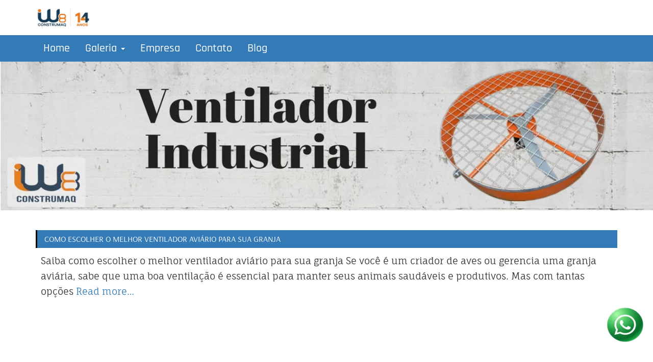

--- FILE ---
content_type: text/html; charset=UTF-8
request_url: https://ventiladorparedeindustrial.com.br/tag/controle-de-qualidade/
body_size: 10300
content:
<!DOCTYPE html>
<html lang="pt-PT">
<head>
<meta charset="UTF-8" />
<meta http-equiv="X-UA-Compatible" content="IE=edge" />
<meta name="viewport" content="width=device-width, initial-scale=1" />
<link rel="profile" href="https://gmpg.org/xfn/11" />
<style type="text/css">
.seopress-load-icon
{
position: fixed;
left: 0px;
top: 0px;
width: 100%;
height: 100%;
z-index: 9999999;
background: url( "https://ventiladorparedeindustrial.com.br/wp-content/themes/seopress/images/Preloader_2.gif" ) center no-repeat #fff;
}
</style>
<meta name='robots' content='index, follow, max-image-preview:large, max-snippet:-1, max-video-preview:-1' />
<style>img:is([sizes="auto" i], [sizes^="auto," i]) { contain-intrinsic-size: 3000px 1500px }</style>
<!-- This site is optimized with the Yoast SEO plugin v26.8 - https://yoast.com/product/yoast-seo-wordpress/ -->
<title>Arquivo de Controle de qualidade - Ventilador Industrial para Aviário, Galpões e Barracões</title>
<link rel="canonical" href="https://ventiladorparedeindustrial.com.br/tag/controle-de-qualidade/" />
<meta property="og:locale" content="pt_PT" />
<meta property="og:type" content="article" />
<meta property="og:title" content="Arquivo de Controle de qualidade - Ventilador Industrial para Aviário, Galpões e Barracões" />
<meta property="og:url" content="https://ventiladorparedeindustrial.com.br/tag/controle-de-qualidade/" />
<meta property="og:site_name" content="Ventilador Industrial para Aviário, Galpões e Barracões" />
<meta name="twitter:card" content="summary_large_image" />
<script type="application/ld+json" class="yoast-schema-graph">{"@context":"https://schema.org","@graph":[{"@type":"CollectionPage","@id":"https://ventiladorparedeindustrial.com.br/tag/controle-de-qualidade/","url":"https://ventiladorparedeindustrial.com.br/tag/controle-de-qualidade/","name":"Arquivo de Controle de qualidade - Ventilador Industrial para Aviário, Galpões e Barracões","isPartOf":{"@id":"https://ventiladorparedeindustrial.com.br/#website"},"breadcrumb":{"@id":"https://ventiladorparedeindustrial.com.br/tag/controle-de-qualidade/#breadcrumb"},"inLanguage":"pt-PT"},{"@type":"BreadcrumbList","@id":"https://ventiladorparedeindustrial.com.br/tag/controle-de-qualidade/#breadcrumb","itemListElement":[{"@type":"ListItem","position":1,"name":"Início","item":"https://ventiladorparedeindustrial.com.br/"},{"@type":"ListItem","position":2,"name":"Controle de qualidade"}]},{"@type":"WebSite","@id":"https://ventiladorparedeindustrial.com.br/#website","url":"https://ventiladorparedeindustrial.com.br/","name":"Ventilador Industrial para Aviário, Galpões e Barracões","description":"Ventilador turbo forte grande usado no controle de temperatura de granjas e galpões comerciais e industriais","publisher":{"@id":"https://ventiladorparedeindustrial.com.br/#organization"},"potentialAction":[{"@type":"SearchAction","target":{"@type":"EntryPoint","urlTemplate":"https://ventiladorparedeindustrial.com.br/?s={search_term_string}"},"query-input":{"@type":"PropertyValueSpecification","valueRequired":true,"valueName":"search_term_string"}}],"inLanguage":"pt-PT"},{"@type":"Organization","@id":"https://ventiladorparedeindustrial.com.br/#organization","name":"Ventilador Industrial para Aviário, Galpões e Barracões","url":"https://ventiladorparedeindustrial.com.br/","logo":{"@type":"ImageObject","inLanguage":"pt-PT","@id":"https://ventiladorparedeindustrial.com.br/#/schema/logo/image/","url":"https://ventiladorparedeindustrial.com.br/wp-content/uploads/2025/01/cropped-logo-14-anos-transparente-iw8.png","contentUrl":"https://ventiladorparedeindustrial.com.br/wp-content/uploads/2025/01/cropped-logo-14-anos-transparente-iw8.png","width":926,"height":333,"caption":"Ventilador Industrial para Aviário, Galpões e Barracões"},"image":{"@id":"https://ventiladorparedeindustrial.com.br/#/schema/logo/image/"}}]}</script>
<!-- / Yoast SEO plugin. -->
<link rel='dns-prefetch' href='//www.googletagmanager.com' />
<link href='https://fonts.gstatic.com' crossorigin rel='preconnect' />
<link rel="alternate" type="application/rss+xml" title="Ventilador Industrial para Aviário, Galpões e Barracões &raquo; Feed" href="https://ventiladorparedeindustrial.com.br/feed/" />
<link rel="alternate" type="application/rss+xml" title="Ventilador Industrial para Aviário, Galpões e Barracões &raquo; Feed de comentários" href="https://ventiladorparedeindustrial.com.br/comments/feed/" />
<link rel="alternate" type="application/rss+xml" title="Feed de etiquetas Ventilador Industrial para Aviário, Galpões e Barracões &raquo; Controle de qualidade" href="https://ventiladorparedeindustrial.com.br/tag/controle-de-qualidade/feed/" />
<!-- <link rel='stylesheet' id='wp-block-library-css' href='https://ventiladorparedeindustrial.com.br/wp-includes/css/dist/block-library/style.min.css?ver=6.8.3' type='text/css' media='all' /> -->
<link rel="stylesheet" type="text/css" href="//ventiladorparedeindustrial.com.br/wp-content/cache/wpfc-minified/e755t6jl/p82l.css" media="all"/>
<style id='classic-theme-styles-inline-css' type='text/css'>
/*! This file is auto-generated */
.wp-block-button__link{color:#fff;background-color:#32373c;border-radius:9999px;box-shadow:none;text-decoration:none;padding:calc(.667em + 2px) calc(1.333em + 2px);font-size:1.125em}.wp-block-file__button{background:#32373c;color:#fff;text-decoration:none}
</style>
<style id='global-styles-inline-css' type='text/css'>
:root{--wp--preset--aspect-ratio--square: 1;--wp--preset--aspect-ratio--4-3: 4/3;--wp--preset--aspect-ratio--3-4: 3/4;--wp--preset--aspect-ratio--3-2: 3/2;--wp--preset--aspect-ratio--2-3: 2/3;--wp--preset--aspect-ratio--16-9: 16/9;--wp--preset--aspect-ratio--9-16: 9/16;--wp--preset--color--black: #000000;--wp--preset--color--cyan-bluish-gray: #abb8c3;--wp--preset--color--white: #ffffff;--wp--preset--color--pale-pink: #f78da7;--wp--preset--color--vivid-red: #cf2e2e;--wp--preset--color--luminous-vivid-orange: #ff6900;--wp--preset--color--luminous-vivid-amber: #fcb900;--wp--preset--color--light-green-cyan: #7bdcb5;--wp--preset--color--vivid-green-cyan: #00d084;--wp--preset--color--pale-cyan-blue: #8ed1fc;--wp--preset--color--vivid-cyan-blue: #0693e3;--wp--preset--color--vivid-purple: #9b51e0;--wp--preset--gradient--vivid-cyan-blue-to-vivid-purple: linear-gradient(135deg,rgba(6,147,227,1) 0%,rgb(155,81,224) 100%);--wp--preset--gradient--light-green-cyan-to-vivid-green-cyan: linear-gradient(135deg,rgb(122,220,180) 0%,rgb(0,208,130) 100%);--wp--preset--gradient--luminous-vivid-amber-to-luminous-vivid-orange: linear-gradient(135deg,rgba(252,185,0,1) 0%,rgba(255,105,0,1) 100%);--wp--preset--gradient--luminous-vivid-orange-to-vivid-red: linear-gradient(135deg,rgba(255,105,0,1) 0%,rgb(207,46,46) 100%);--wp--preset--gradient--very-light-gray-to-cyan-bluish-gray: linear-gradient(135deg,rgb(238,238,238) 0%,rgb(169,184,195) 100%);--wp--preset--gradient--cool-to-warm-spectrum: linear-gradient(135deg,rgb(74,234,220) 0%,rgb(151,120,209) 20%,rgb(207,42,186) 40%,rgb(238,44,130) 60%,rgb(251,105,98) 80%,rgb(254,248,76) 100%);--wp--preset--gradient--blush-light-purple: linear-gradient(135deg,rgb(255,206,236) 0%,rgb(152,150,240) 100%);--wp--preset--gradient--blush-bordeaux: linear-gradient(135deg,rgb(254,205,165) 0%,rgb(254,45,45) 50%,rgb(107,0,62) 100%);--wp--preset--gradient--luminous-dusk: linear-gradient(135deg,rgb(255,203,112) 0%,rgb(199,81,192) 50%,rgb(65,88,208) 100%);--wp--preset--gradient--pale-ocean: linear-gradient(135deg,rgb(255,245,203) 0%,rgb(182,227,212) 50%,rgb(51,167,181) 100%);--wp--preset--gradient--electric-grass: linear-gradient(135deg,rgb(202,248,128) 0%,rgb(113,206,126) 100%);--wp--preset--gradient--midnight: linear-gradient(135deg,rgb(2,3,129) 0%,rgb(40,116,252) 100%);--wp--preset--font-size--small: 13px;--wp--preset--font-size--medium: 20px;--wp--preset--font-size--large: 36px;--wp--preset--font-size--x-large: 42px;--wp--preset--spacing--20: 0.44rem;--wp--preset--spacing--30: 0.67rem;--wp--preset--spacing--40: 1rem;--wp--preset--spacing--50: 1.5rem;--wp--preset--spacing--60: 2.25rem;--wp--preset--spacing--70: 3.38rem;--wp--preset--spacing--80: 5.06rem;--wp--preset--shadow--natural: 6px 6px 9px rgba(0, 0, 0, 0.2);--wp--preset--shadow--deep: 12px 12px 50px rgba(0, 0, 0, 0.4);--wp--preset--shadow--sharp: 6px 6px 0px rgba(0, 0, 0, 0.2);--wp--preset--shadow--outlined: 6px 6px 0px -3px rgba(255, 255, 255, 1), 6px 6px rgba(0, 0, 0, 1);--wp--preset--shadow--crisp: 6px 6px 0px rgba(0, 0, 0, 1);}:where(.is-layout-flex){gap: 0.5em;}:where(.is-layout-grid){gap: 0.5em;}body .is-layout-flex{display: flex;}.is-layout-flex{flex-wrap: wrap;align-items: center;}.is-layout-flex > :is(*, div){margin: 0;}body .is-layout-grid{display: grid;}.is-layout-grid > :is(*, div){margin: 0;}:where(.wp-block-columns.is-layout-flex){gap: 2em;}:where(.wp-block-columns.is-layout-grid){gap: 2em;}:where(.wp-block-post-template.is-layout-flex){gap: 1.25em;}:where(.wp-block-post-template.is-layout-grid){gap: 1.25em;}.has-black-color{color: var(--wp--preset--color--black) !important;}.has-cyan-bluish-gray-color{color: var(--wp--preset--color--cyan-bluish-gray) !important;}.has-white-color{color: var(--wp--preset--color--white) !important;}.has-pale-pink-color{color: var(--wp--preset--color--pale-pink) !important;}.has-vivid-red-color{color: var(--wp--preset--color--vivid-red) !important;}.has-luminous-vivid-orange-color{color: var(--wp--preset--color--luminous-vivid-orange) !important;}.has-luminous-vivid-amber-color{color: var(--wp--preset--color--luminous-vivid-amber) !important;}.has-light-green-cyan-color{color: var(--wp--preset--color--light-green-cyan) !important;}.has-vivid-green-cyan-color{color: var(--wp--preset--color--vivid-green-cyan) !important;}.has-pale-cyan-blue-color{color: var(--wp--preset--color--pale-cyan-blue) !important;}.has-vivid-cyan-blue-color{color: var(--wp--preset--color--vivid-cyan-blue) !important;}.has-vivid-purple-color{color: var(--wp--preset--color--vivid-purple) !important;}.has-black-background-color{background-color: var(--wp--preset--color--black) !important;}.has-cyan-bluish-gray-background-color{background-color: var(--wp--preset--color--cyan-bluish-gray) !important;}.has-white-background-color{background-color: var(--wp--preset--color--white) !important;}.has-pale-pink-background-color{background-color: var(--wp--preset--color--pale-pink) !important;}.has-vivid-red-background-color{background-color: var(--wp--preset--color--vivid-red) !important;}.has-luminous-vivid-orange-background-color{background-color: var(--wp--preset--color--luminous-vivid-orange) !important;}.has-luminous-vivid-amber-background-color{background-color: var(--wp--preset--color--luminous-vivid-amber) !important;}.has-light-green-cyan-background-color{background-color: var(--wp--preset--color--light-green-cyan) !important;}.has-vivid-green-cyan-background-color{background-color: var(--wp--preset--color--vivid-green-cyan) !important;}.has-pale-cyan-blue-background-color{background-color: var(--wp--preset--color--pale-cyan-blue) !important;}.has-vivid-cyan-blue-background-color{background-color: var(--wp--preset--color--vivid-cyan-blue) !important;}.has-vivid-purple-background-color{background-color: var(--wp--preset--color--vivid-purple) !important;}.has-black-border-color{border-color: var(--wp--preset--color--black) !important;}.has-cyan-bluish-gray-border-color{border-color: var(--wp--preset--color--cyan-bluish-gray) !important;}.has-white-border-color{border-color: var(--wp--preset--color--white) !important;}.has-pale-pink-border-color{border-color: var(--wp--preset--color--pale-pink) !important;}.has-vivid-red-border-color{border-color: var(--wp--preset--color--vivid-red) !important;}.has-luminous-vivid-orange-border-color{border-color: var(--wp--preset--color--luminous-vivid-orange) !important;}.has-luminous-vivid-amber-border-color{border-color: var(--wp--preset--color--luminous-vivid-amber) !important;}.has-light-green-cyan-border-color{border-color: var(--wp--preset--color--light-green-cyan) !important;}.has-vivid-green-cyan-border-color{border-color: var(--wp--preset--color--vivid-green-cyan) !important;}.has-pale-cyan-blue-border-color{border-color: var(--wp--preset--color--pale-cyan-blue) !important;}.has-vivid-cyan-blue-border-color{border-color: var(--wp--preset--color--vivid-cyan-blue) !important;}.has-vivid-purple-border-color{border-color: var(--wp--preset--color--vivid-purple) !important;}.has-vivid-cyan-blue-to-vivid-purple-gradient-background{background: var(--wp--preset--gradient--vivid-cyan-blue-to-vivid-purple) !important;}.has-light-green-cyan-to-vivid-green-cyan-gradient-background{background: var(--wp--preset--gradient--light-green-cyan-to-vivid-green-cyan) !important;}.has-luminous-vivid-amber-to-luminous-vivid-orange-gradient-background{background: var(--wp--preset--gradient--luminous-vivid-amber-to-luminous-vivid-orange) !important;}.has-luminous-vivid-orange-to-vivid-red-gradient-background{background: var(--wp--preset--gradient--luminous-vivid-orange-to-vivid-red) !important;}.has-very-light-gray-to-cyan-bluish-gray-gradient-background{background: var(--wp--preset--gradient--very-light-gray-to-cyan-bluish-gray) !important;}.has-cool-to-warm-spectrum-gradient-background{background: var(--wp--preset--gradient--cool-to-warm-spectrum) !important;}.has-blush-light-purple-gradient-background{background: var(--wp--preset--gradient--blush-light-purple) !important;}.has-blush-bordeaux-gradient-background{background: var(--wp--preset--gradient--blush-bordeaux) !important;}.has-luminous-dusk-gradient-background{background: var(--wp--preset--gradient--luminous-dusk) !important;}.has-pale-ocean-gradient-background{background: var(--wp--preset--gradient--pale-ocean) !important;}.has-electric-grass-gradient-background{background: var(--wp--preset--gradient--electric-grass) !important;}.has-midnight-gradient-background{background: var(--wp--preset--gradient--midnight) !important;}.has-small-font-size{font-size: var(--wp--preset--font-size--small) !important;}.has-medium-font-size{font-size: var(--wp--preset--font-size--medium) !important;}.has-large-font-size{font-size: var(--wp--preset--font-size--large) !important;}.has-x-large-font-size{font-size: var(--wp--preset--font-size--x-large) !important;}
:where(.wp-block-post-template.is-layout-flex){gap: 1.25em;}:where(.wp-block-post-template.is-layout-grid){gap: 1.25em;}
:where(.wp-block-columns.is-layout-flex){gap: 2em;}:where(.wp-block-columns.is-layout-grid){gap: 2em;}
:root :where(.wp-block-pullquote){font-size: 1.5em;line-height: 1.6;}
</style>
<!-- <link rel='stylesheet' id='contact-form-7-css' href='https://ventiladorparedeindustrial.com.br/wp-content/plugins/contact-form-7/includes/css/styles.css?ver=6.1.4' type='text/css' media='all' /> -->
<!-- <link rel='stylesheet' id='parent-style-css' href='https://ventiladorparedeindustrial.com.br/wp-content/themes/seopress/style.css?ver=6.8.3' type='text/css' media='all' /> -->
<!-- <link rel='stylesheet' id='child-style-css' href='https://ventiladorparedeindustrial.com.br/wp-content/themes/seopress-child/style.css?ver=6.8.3' type='text/css' media='all' /> -->
<!-- <link rel='stylesheet' id='bootstrap-css' href='https://ventiladorparedeindustrial.com.br/wp-content/themes/seopress/css/bootstrap.css?ver=3.3.6' type='text/css' media='all' /> -->
<!-- <link rel='stylesheet' id='font-awesome-css' href='https://ventiladorparedeindustrial.com.br/wp-content/themes/seopress/css/font-awesome.css?ver=4.7.0' type='text/css' media='all' /> -->
<!-- <link rel='stylesheet' id='seopress-style-default-css' href='https://ventiladorparedeindustrial.com.br/wp-content/themes/seopress-child/style.css?ver=1.6.1' type='text/css' media='all' /> -->
<!-- <link rel='stylesheet' id='seopress-style-core-css' href='https://ventiladorparedeindustrial.com.br/wp-content/themes/seopress/css/style.css?ver=1.6.1' type='text/css' media='all' /> -->
<link rel="stylesheet" type="text/css" href="//ventiladorparedeindustrial.com.br/wp-content/cache/wpfc-minified/1mu0h5qq/p82l.css" media="all"/>
<style id='seopress-style-core-inline-css' type='text/css'>
@media (min-width: 768px) {
.woocommerce ul.products li.product, .woocommerce-page ul.products li.product {
width: 22%;
}
}
</style>
<!-- <link rel='stylesheet' id='seopress-style-woo-css' href='https://ventiladorparedeindustrial.com.br/wp-content/themes/seopress/css/woo-css.css?ver=1.6.1' type='text/css' media='all' /> -->
<link rel="stylesheet" type="text/css" href="//ventiladorparedeindustrial.com.br/wp-content/cache/wpfc-minified/2emnvflx/p82l.css" media="all"/>
<script src='//ventiladorparedeindustrial.com.br/wp-content/cache/wpfc-minified/2pqbtg51/2sohb.js' type="text/javascript"></script>
<!-- <script type="text/javascript" src="https://ventiladorparedeindustrial.com.br/wp-includes/js/tinymce/tinymce.min.js?ver=49110-20250317" id="wp-tinymce-root-js"></script> -->
<!-- <script type="text/javascript" src="https://ventiladorparedeindustrial.com.br/wp-includes/js/tinymce/plugins/compat3x/plugin.min.js?ver=49110-20250317" id="wp-tinymce-js"></script> -->
<!-- <script type="text/javascript" src="https://ventiladorparedeindustrial.com.br/wp-includes/js/jquery/jquery.min.js?ver=3.7.1" id="jquery-core-js"></script> -->
<!-- <script type="text/javascript" src="https://ventiladorparedeindustrial.com.br/wp-includes/js/jquery/jquery-migrate.min.js?ver=3.4.1" id="jquery-migrate-js"></script> -->
<!--[if lt IE 9]>
<script type="text/javascript" src="https://ventiladorparedeindustrial.com.br/wp-content/themes/seopress/js/html5shiv.js?ver=3.7.3" id="html5shiv-js"></script>
<![endif]-->
<!--[if lt IE 9]>
<script type="text/javascript" src="https://ventiladorparedeindustrial.com.br/wp-content/themes/seopress/js/respond.js?ver=1.6.1" id="respond-js"></script>
<![endif]-->
<!-- Google tag (gtag.js) snippet added by Site Kit -->
<!-- Google Analytics snippet added by Site Kit -->
<script type="text/javascript" src="https://www.googletagmanager.com/gtag/js?id=G-TMQRV1SLKV" id="google_gtagjs-js" async></script>
<script type="text/javascript" id="google_gtagjs-js-after">
/* <![CDATA[ */
window.dataLayer = window.dataLayer || [];function gtag(){dataLayer.push(arguments);}
gtag("set","linker",{"domains":["ventiladorparedeindustrial.com.br"]});
gtag("js", new Date());
gtag("set", "developer_id.dZTNiMT", true);
gtag("config", "G-TMQRV1SLKV");
/* ]]> */
</script>
<link rel="https://api.w.org/" href="https://ventiladorparedeindustrial.com.br/wp-json/" /><link rel="alternate" title="JSON" type="application/json" href="https://ventiladorparedeindustrial.com.br/wp-json/wp/v2/tags/141" /><link rel="EditURI" type="application/rsd+xml" title="RSD" href="https://ventiladorparedeindustrial.com.br/xmlrpc.php?rsd" />
<meta name="generator" content="WordPress 6.8.3" />
<meta name="generator" content="Site Kit by Google 1.170.0" /><!-- There is no amphtml version available for this URL. --><link rel="icon" href="https://ventiladorparedeindustrial.com.br/wp-content/uploads/2018/01/favicon.png" sizes="32x32" />
<link rel="icon" href="https://ventiladorparedeindustrial.com.br/wp-content/uploads/2018/01/favicon.png" sizes="192x192" />
<link rel="apple-touch-icon" href="https://ventiladorparedeindustrial.com.br/wp-content/uploads/2018/01/favicon.png" />
<meta name="msapplication-TileImage" content="https://ventiladorparedeindustrial.com.br/wp-content/uploads/2018/01/favicon.png" />
<style id="kirki-inline-styles">body{font-family:Lora, Georgia, serif;font-weight:400;}body h1, .h1{font-family:Arvo, Georgia, serif;font-size:22px;font-weight:400;line-height:1.1;text-transform:uppercase;}body h2, .h2{font-family:-apple-system, BlinkMacSystemFont, "Segoe UI", Roboto, Oxygen-Sans, Ubuntu, Cantarell, "Helvetica Neue", sans-serif;font-size:22px;font-weight:400;letter-spacing:0px;line-height:1.1;text-transform:uppercase;}body h3, .h3{font-family:Arsenal, Helvetica, Arial, sans-serif;font-size:16px;font-weight:400;letter-spacing:0px;line-height:1.1;text-transform:uppercase;}body h4, .h4{font-family:Arvo, Georgia, serif;font-size:20px;font-weight:400;line-height:1.1;text-transform:inherit;}body h5, .h5{font-family:Arvo, Georgia, serif;font-size:20px;font-weight:400;line-height:1.1;text-transform:inherit;}body h6, .h6{font-family:Arvo, Georgia, serif;font-size:20px;font-weight:400;line-height:1.1;text-transform:inherit;}#maincontainer p{font-family:"Fauna One", Georgia, serif;font-size:18px;font-weight:400;letter-spacing:0px;line-height:1.7;text-transform:inherit;}ul.navbar-nav li a{font-family:Rajdhani, Helvetica, Arial, sans-serif;font-size:22px;font-weight:500;}.widget_sidebar_main ul li, .widget_sidebar_main ol li{font-family:Roboto, Helvetica, Arial, sans-serif;font-size:15px;font-weight:400;letter-spacing:0.1px;line-height:1.5;text-transform:inherit;}.entry-content ul li, .entry-content ol li{font-family:"Fauna One", Georgia, serif;font-size:14px;font-weight:400;line-height:1.6;text-transform:inherit;}.footer{font-family:-apple-system, BlinkMacSystemFont, "Segoe UI", Roboto, Oxygen-Sans, Ubuntu, Cantarell, "Helvetica Neue", sans-serif;font-size:12px;font-weight:400;letter-spacing:0px;line-height:1.3;text-transform:inherit;}.footer-copyright{font-family:-apple-system, BlinkMacSystemFont, "Segoe UI", Roboto, Oxygen-Sans, Ubuntu, Cantarell, "Helvetica Neue", sans-serif;font-size:12px;font-weight:400;letter-spacing:0px;line-height:1;text-transform:inherit;}.custom-logo{width:109px;}body a, .woocommerce .woocommerce-breadcrumb a, .woocommerce .star-rating span{color:#337ab7;}.widget_sidebar_main ul li::before{color:#337ab7;}.navigation.pagination .nav-links .page-numbers, .navigation.pagination .nav-links .page-numbers:last-child{border-color:#337ab7;}body a:hover, .woocommerce .woocommerce-breadcrumb a:hover{color:#23527c;}.widget_sidebar_main ul li:hover::before{color:#23527c;}@font-face{font-display:swap;font-family:'Lora';font-style:normal;font-weight:400;src:url(https://fonts.gstatic.com/l/font?kit=0QI6MX1D_JOuGQbT0gvTJPa787weuyJF&skey=1d294b6d956fb8e&v=v37) format('woff');}@font-face{font-display:swap;font-family:'Arvo';font-style:normal;font-weight:400;src:url(https://fonts.gstatic.com/l/font?kit=tDbD2oWUg0MKqScQ6w&skey=40c49b2c9e3d24ba&v=v23) format('woff');}@font-face{font-display:swap;font-family:'Arsenal';font-style:normal;font-weight:400;src:url(https://fonts.gstatic.com/l/font?kit=wXKrE3kQtZQ4pF3D11w&skey=af599ca341f4a7aa&v=v13) format('woff');}@font-face{font-display:swap;font-family:'Fauna One';font-style:normal;font-weight:400;src:url(https://fonts.gstatic.com/l/font?kit=wlpzgwTPBVpjpCuwkuEB0EZM&skey=3137b8e8ee7f1c9e&v=v16) format('woff');}@font-face{font-display:swap;font-family:'Rajdhani';font-style:normal;font-weight:500;src:url(https://fonts.gstatic.com/l/font?kit=LDI2apCSOBg7S-QT7pb0EMOv&skey=74a1e835cd8e18f4&v=v17) format('woff');}@font-face{font-display:swap;font-family:'Roboto';font-style:normal;font-weight:400;font-stretch:normal;src:url(https://fonts.gstatic.com/l/font?kit=KFOMCnqEu92Fr1ME7kSn66aGLdTylUAMQXC89YmC2DPNWubEbWmQ&skey=a0a0114a1dcab3ac&v=v50) format('woff');}</style></head>
<body data-rsssl=1 itemscope itemtype="http://schema.org/WebPage" class="archive tag tag-controle-de-qualidade tag-141 wp-custom-logo wp-theme-seopress wp-child-theme-seopress-child">
<!-- Loader icon -->
<!-- Loader icon Ends -->
<div class="container-fluid headermain pdt15 pdb15 clearfix">
<div class="container">
<div class="row">
<div class="col-md-4" >
<div itemscope itemtype="http://schema.org/Organization" >
<a href="https://ventiladorparedeindustrial.com.br/" class="custom-logo-link" rel="home"><img width="926" height="333" src="https://ventiladorparedeindustrial.com.br/wp-content/uploads/2025/01/cropped-logo-14-anos-transparente-iw8.png" class="custom-logo" alt="logo 14 anos transparente iw8" decoding="async" fetchpriority="high" /></a>						</div>
</div>
<div class="col-md-8">
</div>
</div>
</div>
</div>
<div id="navbarouter">
<nav id="navbar" class="navbar navbar-default">
<div class="container">
<div class="navbar-header">
<button type="button" class="navbar-toggle" data-toggle="collapse" data-target="#bs-example-navbar-collapse-1">
<span class="sr-only">Toggle navigation</span>
<span class="icon-bar"></span>
<span class="icon-bar"></span>
<span class="icon-bar"></span>
</button>
</div>
<div id="bs-example-navbar-collapse-1" class="collapse navbar-collapse"><ul id="primary-menu" class="nav navbar-nav"><li id="menu-item-9" class="menu-item menu-item-type-post_type menu-item-object-page menu-item-home menu-item-9"><a title="Home" href="https://ventiladorparedeindustrial.com.br/">Home</a></li>
<li id="menu-item-189" class="menu-item menu-item-type-post_type menu-item-object-page menu-item-has-children menu-item-189 dropdown"><a title="Galeria" href="https://ventiladorparedeindustrial.com.br/ventilador-de-parede/" class="dropdown-toggle" aria-haspopup="true">Galeria <span class="caret"></span></a><p class="dropdowntoggle"><span class="fa fa-chevron-circle-down"></span></p>
<ul role="menu" class="sub-menu dropdown-menu">
<li id="menu-item-188" class="menu-item menu-item-type-post_type menu-item-object-page menu-item-188"><a title="Galeria 2" href="https://ventiladorparedeindustrial.com.br/ventilador-grande/">Galeria 2</a></li>
<li id="menu-item-187" class="menu-item menu-item-type-post_type menu-item-object-page menu-item-187"><a title="Galeria 3" href="https://ventiladorparedeindustrial.com.br/ventilador-industrial/">Galeria 3</a></li>
<li id="menu-item-186" class="menu-item menu-item-type-post_type menu-item-object-page menu-item-186"><a title="Galeria 4" href="https://ventiladorparedeindustrial.com.br/ventilador-para-aviario/">Galeria 4</a></li>
</ul>
</li>
<li id="menu-item-84" class="menu-item menu-item-type-post_type menu-item-object-page menu-item-84"><a title="Empresa" href="https://ventiladorparedeindustrial.com.br/empresa/">Empresa</a></li>
<li id="menu-item-8" class="menu-item menu-item-type-post_type menu-item-object-page menu-item-8"><a title="Contato" href="https://ventiladorparedeindustrial.com.br/contato/">Contato</a></li>
<li id="menu-item-217" class="menu-item menu-item-type-post_type menu-item-object-page current_page_parent menu-item-217"><a title="Blog" href="https://ventiladorparedeindustrial.com.br/blog/">Blog</a></li>
</ul></div>
</div>
</nav>
</div>
<div class="container-fluid">
<div class="row">
<div class="alignc">
<img class="headerimg" src="https://ventiladorparedeindustrial.com.br/wp-content/uploads/2018/06/Banner-Ventilador.jpg" height="260" width="1140" alt="Ventilador turbo forte grande usado no controle de temperatura de granjas e galpões comerciais e industriais" />
</div>
</div>
</div>
<div id="maincontainer" class="container-fluid mrt20 mrb20 clearfix"> <!-- start header div 1, will end in footer -->
<div class="container"> <!-- start header div 2, will end in footer -->
<div class="row"> <!-- start header div 3, will end in footer -->
<div class="col-md-12">
<div class="left-content" >
<div class="content-first">
<div class="content-second">
<h1 class="the-title">Tag Archives: Controle de qualidade</h1>
</div>
</div>
<div id="post-805" class="clearfix postsloop post-805 post type-post status-publish format-standard hentry category-ventilador-agricola tag-altamente-recomendado tag-assistencia-tecnica tag-comercializacao tag-comprar tag-confiavel tag-controle-de-qualidade tag-distribuicao tag-duravel tag-fabricacao tag-fabricante tag-galinheiro tag-galpao tag-granja-aviaria tag-norma-de-seguranca tag-potencia-do-ventilador tag-tamanho-do-ventilador tag-vazao-de-ar tag-vender tag-ventilacao tag-ventilador-aviario" itemscope itemtype="http://schema.org/CreativeWork">
<div class="content-first">
<div class="content-second">
<h3 class="the-title" itemprop="headline"><a class="entry-title" rel="bookmark" href="https://ventiladorparedeindustrial.com.br/como-escolher-o-melhor-ventilador-aviario-para-sua-granja/" title="Como escolher o melhor ventilador aviário para sua granja" >Como escolher o melhor ventilador aviário para sua granja</a></h3>
</div>
<div class="content-third">
<div class="entry-content" itemprop="text">
<p>Saiba como escolher o melhor ventilador aviário para sua granja Se você é um criador de aves ou gerencia uma granja aviária, sabe que uma boa ventilação é essencial para manter seus animais saudáveis e produtivos. Mas com tantas opções <a href="https://ventiladorparedeindustrial.com.br/como-escolher-o-melhor-ventilador-aviario-para-sua-granja/"> Read more&#8230;</a></p>
</div>
</div>
</div>
</div>
</div>
</div>
	
</div> <!-- end header div 3 -->
</div> <!-- end header div 2 -->
</div> <!-- end header div 1 -->
<div class="container-fluid footer clearfix">
<div class="container">
<div class="row pdt10 pdb5">
<div class="col-md-12"><div id="siteorigin-panels-builder-2" class="widgets_footer clearfix widget_siteorigin-panels-builder"><div id="pl-w67990cc74fd5d"  class="panel-layout" ><div id="pg-w67990cc74fd5d-0"  class="panel-grid panel-no-style" ><div id="pgc-w67990cc74fd5d-0-0"  class="panel-grid-cell" ><div id="panel-w67990cc74fd5d-0-0-0" class="so-panel widget widget_nav_menu panel-first-child panel-last-child" data-index="0" ><h3 class="widget-title">PRINCIPAL</h3><div class="menu-menu-1-container"><ul id="menu-menu-1" class="menu"><li id="menu-item-664" class="menu-item menu-item-type-post_type menu-item-object-page menu-item-home menu-item-664"><a href="https://ventiladorparedeindustrial.com.br/">Home</a></li>
<li id="menu-item-663" class="menu-item menu-item-type-post_type menu-item-object-page menu-item-663"><a href="https://ventiladorparedeindustrial.com.br/ventilador-de-parede/">Galeria</a></li>
<li id="menu-item-701" class="menu-item menu-item-type-post_type menu-item-object-page menu-item-701"><a href="https://ventiladorparedeindustrial.com.br/videos-ventilador-industrial/">Vídeos</a></li>
</ul></div></div></div><div id="pgc-w67990cc74fd5d-0-1"  class="panel-grid-cell" ><div id="panel-w67990cc74fd5d-0-1-0" class="so-panel widget widget_nav_menu panel-first-child panel-last-child" data-index="1" ><h3 class="widget-title">INSTITUCIONAL</h3><div class="menu-menu-2-container"><ul id="menu-menu-2" class="menu"><li id="menu-item-665" class="menu-item menu-item-type-post_type menu-item-object-page menu-item-665"><a href="https://ventiladorparedeindustrial.com.br/empresa/">Grupo IW8</a></li>
<li id="menu-item-666" class="menu-item menu-item-type-post_type menu-item-object-page menu-item-666"><a href="https://ventiladorparedeindustrial.com.br/localizacao-fabrica-ventiladores/">Localização</a></li>
<li id="menu-item-667" class="menu-item menu-item-type-post_type menu-item-object-page menu-item-667"><a href="https://ventiladorparedeindustrial.com.br/marca-registrada/">Marca Registrada</a></li>
<li id="menu-item-668" class="menu-item menu-item-type-post_type menu-item-object-page menu-item-668"><a href="https://ventiladorparedeindustrial.com.br/midias-sociais-ventilador-industrial/">Mídias Sociais</a></li>
</ul></div></div></div><div id="pgc-w67990cc74fd5d-0-2"  class="panel-grid-cell" ><div id="panel-w67990cc74fd5d-0-2-0" class="so-panel widget widget_nav_menu panel-first-child panel-last-child" data-index="2" ><h3 class="widget-title">SUPORTE</h3><div class="menu-menu-3-container"><ul id="menu-menu-3" class="menu"><li id="menu-item-670" class="menu-item menu-item-type-post_type menu-item-object-page menu-item-670"><a href="https://ventiladorparedeindustrial.com.br/assistencia-tecnica-para-ventilador-industrial/">Assistência Técnica</a></li>
<li id="menu-item-669" class="menu-item menu-item-type-post_type menu-item-object-page menu-item-privacy-policy menu-item-669"><a rel="privacy-policy" href="https://ventiladorparedeindustrial.com.br/politica-de-privacidade/">Política de Privacidade</a></li>
</ul></div></div></div><div id="pgc-w67990cc74fd5d-0-3"  class="panel-grid-cell" ><div id="panel-w67990cc74fd5d-0-3-0" class="so-panel widget widget_nav_menu panel-first-child panel-last-child" data-index="3" ><h3 class="widget-title">INFORMAÇÕES</h3><div class="menu-menu-4-container"><ul id="menu-menu-4" class="menu"><li id="menu-item-671" class="menu-item menu-item-type-post_type menu-item-object-page current_page_parent menu-item-671"><a href="https://ventiladorparedeindustrial.com.br/blog/">Blog</a></li>
<li id="menu-item-672" class="menu-item menu-item-type-post_type menu-item-object-page menu-item-672"><a href="https://ventiladorparedeindustrial.com.br/contato/">Contato</a></li>
</ul></div></div></div></div><div id="pg-w67990cc74fd5d-1"  class="panel-grid panel-no-style" ><div id="pgc-w67990cc74fd5d-1-0"  class="panel-grid-cell" ><div id="panel-w67990cc74fd5d-1-0-0" class="so-panel widget widget_sow-editor panel-first-child panel-last-child" data-index="4" ><div
class="so-widget-sow-editor so-widget-sow-editor-base"
><h3 class="widget-title">Escritório Comercial</h3>
<div class="siteorigin-widget-tinymce textwidget">
<p style="text-align: center;"><span style="color: #cfcfcf; font-size: 12px;">Rua José Walendowsky</span><br />
<span style="color: #cfcfcf; font-size: 12px;">Bairro Limeira Alta  - Cep 88.356-155</span><br />
<span style="color: #cfcfcf; font-size: 12px;">Brusque - Santa Catarina - SC</span><br />
<span style="color: #cfcfcf; font-size: 12px;">Atendimento: Segunda/Sexta: 8:00 12:00 - 13:00 17:00</span><br />
<span style="color: #cfcfcf; font-size: 12px;">CNPJ 17.038.947/0001-94</span><br />
<span style="color: #cfcfcf; font-size: 12px;">IW8 INDÚSTRIA, COMÉRCIO E REPRESENTAÇÃO COMERCIAL LTDA</span><br />
<span style="color: #cfcfcf; font-size: 12px;">Telefone <a href="tel:4832389838">(48) 3238 9838</a></span></p>
</div>
</div></div></div><div id="pgc-w67990cc74fd5d-1-1"  class="panel-grid-cell" ><div id="panel-w67990cc74fd5d-1-1-0" class="so-panel widget widget_sow-editor panel-first-child panel-last-child" data-index="5" ><div
class="so-widget-sow-editor so-widget-sow-editor-base"
>
<div class="siteorigin-widget-tinymce textwidget">
<p><img loading="lazy" decoding="async" class="aligncenter wp-image-885 size-medium" src="https://ventiladorparedeindustrial.com.br/wp-content/uploads/2025/01/logo-14-anos-transparente-iw8-300x138.png" alt="logo 14 anos transparente iw8" width="300" height="138" /></p>
</div>
</div></div></div><div id="pgc-w67990cc74fd5d-1-2"  class="panel-grid-cell" ><div id="panel-w67990cc74fd5d-1-2-0" class="so-panel widget widget_sow-editor panel-first-child panel-last-child" data-index="6" ><div
class="so-widget-sow-editor so-widget-sow-editor-base"
><h3 class="widget-title">Unidade Fabril</h3>
<div class="siteorigin-widget-tinymce textwidget">
<p style="text-align: center;"><span style="color: #cfcfcf; font-size: 12px;">Rua Joaquim Zucco, 758</span><br />
<span style="color: #cfcfcf; font-size: 12px;">Bairro Nova Brasileia  - Cep 88.352-195</span><br />
<span style="color: #cfcfcf; font-size: 12px;">Brusque - Santa Catarina - SC</span><br />
<span style="color: #cfcfcf; font-size: 12px;">Atendimento: Segunda/Sexta: 8:00 12:00 - 13:00 17:00</span><br />
<span style="color: #cfcfcf; font-size: 12px;">CNPJ 14.038.059/0001-83</span><br />
<span style="color: #cfcfcf; font-size: 12px;">CONSTRUMAQ INDÚSTRIA DE MAQUINAS E EQUIPAMENTOS LTDA</span><br />
<span style="color: #cfcfcf; font-size: 12px;">Telefone <a href="tel:4733509500">(47) 3350 9500</a></span></p>
</div>
</div></div></div></div></div></div></div>
</div>
</div>
</div>
<div class="container-fluid footer-copyright pdt10 pdb10 clearfix">
<div class="container">
<div class="row mrt10">
<div class="col-md-4 cprtlft_ctmzr">
</div>
<div class="col-md-4 alignc-spsl cprtcntr_ctmzr">
<p>© Todos direitos reservados - <a href="http://www.iw8.com.br/">Grupo IW8</a> - Equipamentos - 2025</p>			</div>
<div class="col-md-4 alignr-spsl">
<p></p>
</div>
</div>
</div>
</div>
<!-- Google tag (gtag.js) -->
<script async src="https://www.googletagmanager.com/gtag/js?id=UA-96537068-44"></script>
<script>
window.dataLayer = window.dataLayer || [];
function gtag(){dataLayer.push(arguments);}
gtag('js', new Date());
gtag('config', 'UA-96537068-44');
</script>
<!-- Google tag (gtag.js) -->
<script async src="https://www.googletagmanager.com/gtag/js?id=UA-140292303-1"></script>
<script>
window.dataLayer = window.dataLayer || [];
function gtag(){dataLayer.push(arguments);}
gtag('js', new Date());
gtag('config', 'UA-140292303-1');
</script>
<script type="speculationrules">
{"prefetch":[{"source":"document","where":{"and":[{"href_matches":"\/*"},{"not":{"href_matches":["\/wp-*.php","\/wp-admin\/*","\/wp-content\/uploads\/*","\/wp-content\/*","\/wp-content\/plugins\/*","\/wp-content\/themes\/seopress-child\/*","\/wp-content\/themes\/seopress\/*","\/*\\?(.+)"]}},{"not":{"selector_matches":"a[rel~=\"nofollow\"]"}},{"not":{"selector_matches":".no-prefetch, .no-prefetch a"}}]},"eagerness":"conservative"}]}
</script>
<script>console.log("Tema child carregado corretamente!");</script><style media="all" id="siteorigin-panels-layouts-footer">/* Layout w67990cc74fd5d */ #pgc-w67990cc74fd5d-0-0 , #pgc-w67990cc74fd5d-0-1 , #pgc-w67990cc74fd5d-0-2 , #pgc-w67990cc74fd5d-0-3 { width:25%;width:calc(25% - ( 0.75 * 30px ) ) } #pg-w67990cc74fd5d-0 , #pl-w67990cc74fd5d .so-panel { margin-bottom:30px } #pgc-w67990cc74fd5d-1-0 , #pgc-w67990cc74fd5d-1-2 { width:40%;width:calc(40% - ( 0.6 * 30px ) ) } #pgc-w67990cc74fd5d-1-1 { width:20%;width:calc(20% - ( 0.8 * 30px ) ) } #pl-w67990cc74fd5d .so-panel:last-of-type { margin-bottom:0px } #pg-w67990cc74fd5d-0.panel-has-style > .panel-row-style, #pg-w67990cc74fd5d-0.panel-no-style , #pg-w67990cc74fd5d-1.panel-has-style > .panel-row-style, #pg-w67990cc74fd5d-1.panel-no-style { -webkit-align-items:flex-start;align-items:flex-start } @media (max-width:780px){ #pg-w67990cc74fd5d-0.panel-no-style, #pg-w67990cc74fd5d-0.panel-has-style > .panel-row-style, #pg-w67990cc74fd5d-0 , #pg-w67990cc74fd5d-1.panel-no-style, #pg-w67990cc74fd5d-1.panel-has-style > .panel-row-style, #pg-w67990cc74fd5d-1 { -webkit-flex-direction:column;-ms-flex-direction:column;flex-direction:column } #pg-w67990cc74fd5d-0 > .panel-grid-cell , #pg-w67990cc74fd5d-0 > .panel-row-style > .panel-grid-cell , #pg-w67990cc74fd5d-1 > .panel-grid-cell , #pg-w67990cc74fd5d-1 > .panel-row-style > .panel-grid-cell { width:100%;margin-right:0 } #pgc-w67990cc74fd5d-0-0 , #pgc-w67990cc74fd5d-0-1 , #pgc-w67990cc74fd5d-0-2 , #pgc-w67990cc74fd5d-1-0 , #pgc-w67990cc74fd5d-1-1 { margin-bottom:30px } #pl-w67990cc74fd5d .panel-grid-cell { padding:0 } #pl-w67990cc74fd5d .panel-grid .panel-grid-cell-empty { display:none } #pl-w67990cc74fd5d .panel-grid .panel-grid-cell-mobile-last { margin-bottom:0px }  } </style><!-- <link rel='stylesheet' id='so-css-seopress-css' href='https://ventiladorparedeindustrial.com.br/wp-content/uploads/so-css/so-css-seopress.css?ver=1736272433' type='text/css' media='all' /> -->
<!-- <link rel='stylesheet' id='siteorigin-panels-front-css' href='https://ventiladorparedeindustrial.com.br/wp-content/plugins/siteorigin-panels/css/front-flex.min.css?ver=2.33.5' type='text/css' media='all' /> -->
<link rel="stylesheet" type="text/css" href="//ventiladorparedeindustrial.com.br/wp-content/cache/wpfc-minified/g29xm6j9/p82l.css" media="all"/>
<script type="text/javascript" src="https://ventiladorparedeindustrial.com.br/wp-includes/js/dist/hooks.min.js?ver=4d63a3d491d11ffd8ac6" id="wp-hooks-js"></script>
<script type="text/javascript" src="https://ventiladorparedeindustrial.com.br/wp-includes/js/dist/i18n.min.js?ver=5e580eb46a90c2b997e6" id="wp-i18n-js"></script>
<script type="text/javascript" id="wp-i18n-js-after">
/* <![CDATA[ */
wp.i18n.setLocaleData( { 'text direction\u0004ltr': [ 'ltr' ] } );
/* ]]> */
</script>
<script type="text/javascript" src="https://ventiladorparedeindustrial.com.br/wp-content/plugins/contact-form-7/includes/swv/js/index.js?ver=6.1.4" id="swv-js"></script>
<script type="text/javascript" id="contact-form-7-js-translations">
/* <![CDATA[ */
( function( domain, translations ) {
var localeData = translations.locale_data[ domain ] || translations.locale_data.messages;
localeData[""].domain = domain;
wp.i18n.setLocaleData( localeData, domain );
} )( "contact-form-7", {"translation-revision-date":"2024-08-13 18:06:19+0000","generator":"GlotPress\/4.0.1","domain":"messages","locale_data":{"messages":{"":{"domain":"messages","plural-forms":"nplurals=2; plural=n != 1;","lang":"pt"},"This contact form is placed in the wrong place.":["Este formul\u00e1rio de contacto est\u00e1 colocado no s\u00edtio errado."],"Error:":["Erro:"]}},"comment":{"reference":"includes\/js\/index.js"}} );
/* ]]> */
</script>
<script type="text/javascript" id="contact-form-7-js-before">
/* <![CDATA[ */
var wpcf7 = {
"api": {
"root": "https:\/\/ventiladorparedeindustrial.com.br\/wp-json\/",
"namespace": "contact-form-7\/v1"
}
};
/* ]]> */
</script>
<script type="text/javascript" src="https://ventiladorparedeindustrial.com.br/wp-content/plugins/contact-form-7/includes/js/index.js?ver=6.1.4" id="contact-form-7-js"></script>
<script type="text/javascript" src="https://ventiladorparedeindustrial.com.br/wp-content/themes/seopress/js/bootstrap.js?ver=3.3.6" id="bootstrap-js"></script>
<script type="text/javascript" src="https://ventiladorparedeindustrial.com.br/wp-content/themes/seopress/js/script.js?ver=1.6.1" id="seopress-script-js"></script>
<script type="text/javascript" id="iw8-wa-tracker-js-before">
/* <![CDATA[ */
window.iw8WaData = {"ajax_url":"https:\/\/ventiladorparedeindustrial.com.br\/wp-admin\/admin-ajax.php","action":"iw8_wa_click","nonce":"597cc40c26","phone":"554832389838","debug":false,"noBeacon":true,"user_id":0};
/* ]]> */
</script>
<script type="text/javascript" src="https://ventiladorparedeindustrial.com.br/wp-content/plugins/iw8-wa-click-tracker/assets/js/tracker.js?ver=1.4.6" id="iw8-wa-tracker-js"></script>
<script type="text/javascript" src="https://ventiladorparedeindustrial.com.br/wp-content/plugins/iw8-wa-click-tracker/assets/js/geo.js?ver=1762935410" id="iw8-wa-geo-js"></script>
<script type="text/javascript" src="https://www.google.com/recaptcha/api.js?render=6LfWdYEUAAAAAFXwLY9YKGZ4R3ZBI6W5VsebbjzW&amp;ver=3.0" id="google-recaptcha-js"></script>
<script type="text/javascript" src="https://ventiladorparedeindustrial.com.br/wp-includes/js/dist/vendor/wp-polyfill.min.js?ver=3.15.0" id="wp-polyfill-js"></script>
<script type="text/javascript" id="wpcf7-recaptcha-js-before">
/* <![CDATA[ */
var wpcf7_recaptcha = {
"sitekey": "6LfWdYEUAAAAAFXwLY9YKGZ4R3ZBI6W5VsebbjzW",
"actions": {
"homepage": "homepage",
"contactform": "contactform"
}
};
/* ]]> */
</script>
<script type="text/javascript" src="https://ventiladorparedeindustrial.com.br/wp-content/plugins/contact-form-7/modules/recaptcha/index.js?ver=6.1.4" id="wpcf7-recaptcha-js"></script>
<div class="whats_float">
<!-- Link curto no hover -->
<a href="https://wa.me/554832389838"
class="whatsapp-link"
title="Abrir WhatsApp"
aria-label="Abrir WhatsApp"
rel="noopener"
target="_blank"
data-base="https://wa.me/554832389838"
data-text="*Olá!* Cheguei pelo site *#Ventilador Industrial* e gostaria de falar com um atendente">
<img src="https://ventiladorparedeindustrial.com.br/wp-content/uploads/2023/12/whatsapp.png"
class="icone-img float"
width="150" height="150"
alt="WhatsApp Grupo IW8 Construmaq">
</a>
<script>
/* Anexa o handler sem inline (compatível com WP/Elementor) */
document.addEventListener('click', function (ev) {
var a = ev.target.closest && ev.target.closest('a.whatsapp-link');
if (!a) return;
var base = a.getAttribute('data-base') || a.getAttribute('href');
var msg  = a.getAttribute('data-text') || '';
var url  = base + '?text=' + encodeURIComponent(msg);
// Em mobile, abrir na mesma aba melhora a compatibilidade do app do WhatsApp
var isMobile = /Android|iPhone|iPad|iPod/i.test(navigator.userAgent);
if (isMobile) {
ev.preventDefault();
window.location.href = url;
} else {
// Desktop: nova aba (menos chance de bloquear)
ev.preventDefault();
window.open(url, '_blank', 'noopener');
}
});
</script>
<noscript>
<!-- Fallback sem JS -->
<a href="https://api.whatsapp.com/send?1=pt_BR&amp;phone=554832389838&amp;text=%2AOl%C3%A1%21%2A%20Cheguei%20pelo%20site%20%2A%23Ventilador%20Industrial%2A%20e%20gostaria%20de%20falar%20com%20um%20atendente"
target="_blank" rel="noopener">Abrir WhatsApp</a>
</noscript>
</div>
<script
async
src="https://clicktracker.iw8api.com.br/catchhub/hub.js"
data-site-id="47">
</script>
</body>
</html><!-- WP Fastest Cache file was created in 0.440 seconds, on January 21, 2026 @ 9:10 pm --><!-- via php -->

--- FILE ---
content_type: text/html; charset=utf-8
request_url: https://www.google.com/recaptcha/api2/anchor?ar=1&k=6LfWdYEUAAAAAFXwLY9YKGZ4R3ZBI6W5VsebbjzW&co=aHR0cHM6Ly92ZW50aWxhZG9ycGFyZWRlaW5kdXN0cmlhbC5jb20uYnI6NDQz&hl=en&v=N67nZn4AqZkNcbeMu4prBgzg&size=invisible&anchor-ms=20000&execute-ms=30000&cb=j820gb8pkav8
body_size: 48743
content:
<!DOCTYPE HTML><html dir="ltr" lang="en"><head><meta http-equiv="Content-Type" content="text/html; charset=UTF-8">
<meta http-equiv="X-UA-Compatible" content="IE=edge">
<title>reCAPTCHA</title>
<style type="text/css">
/* cyrillic-ext */
@font-face {
  font-family: 'Roboto';
  font-style: normal;
  font-weight: 400;
  font-stretch: 100%;
  src: url(//fonts.gstatic.com/s/roboto/v48/KFO7CnqEu92Fr1ME7kSn66aGLdTylUAMa3GUBHMdazTgWw.woff2) format('woff2');
  unicode-range: U+0460-052F, U+1C80-1C8A, U+20B4, U+2DE0-2DFF, U+A640-A69F, U+FE2E-FE2F;
}
/* cyrillic */
@font-face {
  font-family: 'Roboto';
  font-style: normal;
  font-weight: 400;
  font-stretch: 100%;
  src: url(//fonts.gstatic.com/s/roboto/v48/KFO7CnqEu92Fr1ME7kSn66aGLdTylUAMa3iUBHMdazTgWw.woff2) format('woff2');
  unicode-range: U+0301, U+0400-045F, U+0490-0491, U+04B0-04B1, U+2116;
}
/* greek-ext */
@font-face {
  font-family: 'Roboto';
  font-style: normal;
  font-weight: 400;
  font-stretch: 100%;
  src: url(//fonts.gstatic.com/s/roboto/v48/KFO7CnqEu92Fr1ME7kSn66aGLdTylUAMa3CUBHMdazTgWw.woff2) format('woff2');
  unicode-range: U+1F00-1FFF;
}
/* greek */
@font-face {
  font-family: 'Roboto';
  font-style: normal;
  font-weight: 400;
  font-stretch: 100%;
  src: url(//fonts.gstatic.com/s/roboto/v48/KFO7CnqEu92Fr1ME7kSn66aGLdTylUAMa3-UBHMdazTgWw.woff2) format('woff2');
  unicode-range: U+0370-0377, U+037A-037F, U+0384-038A, U+038C, U+038E-03A1, U+03A3-03FF;
}
/* math */
@font-face {
  font-family: 'Roboto';
  font-style: normal;
  font-weight: 400;
  font-stretch: 100%;
  src: url(//fonts.gstatic.com/s/roboto/v48/KFO7CnqEu92Fr1ME7kSn66aGLdTylUAMawCUBHMdazTgWw.woff2) format('woff2');
  unicode-range: U+0302-0303, U+0305, U+0307-0308, U+0310, U+0312, U+0315, U+031A, U+0326-0327, U+032C, U+032F-0330, U+0332-0333, U+0338, U+033A, U+0346, U+034D, U+0391-03A1, U+03A3-03A9, U+03B1-03C9, U+03D1, U+03D5-03D6, U+03F0-03F1, U+03F4-03F5, U+2016-2017, U+2034-2038, U+203C, U+2040, U+2043, U+2047, U+2050, U+2057, U+205F, U+2070-2071, U+2074-208E, U+2090-209C, U+20D0-20DC, U+20E1, U+20E5-20EF, U+2100-2112, U+2114-2115, U+2117-2121, U+2123-214F, U+2190, U+2192, U+2194-21AE, U+21B0-21E5, U+21F1-21F2, U+21F4-2211, U+2213-2214, U+2216-22FF, U+2308-230B, U+2310, U+2319, U+231C-2321, U+2336-237A, U+237C, U+2395, U+239B-23B7, U+23D0, U+23DC-23E1, U+2474-2475, U+25AF, U+25B3, U+25B7, U+25BD, U+25C1, U+25CA, U+25CC, U+25FB, U+266D-266F, U+27C0-27FF, U+2900-2AFF, U+2B0E-2B11, U+2B30-2B4C, U+2BFE, U+3030, U+FF5B, U+FF5D, U+1D400-1D7FF, U+1EE00-1EEFF;
}
/* symbols */
@font-face {
  font-family: 'Roboto';
  font-style: normal;
  font-weight: 400;
  font-stretch: 100%;
  src: url(//fonts.gstatic.com/s/roboto/v48/KFO7CnqEu92Fr1ME7kSn66aGLdTylUAMaxKUBHMdazTgWw.woff2) format('woff2');
  unicode-range: U+0001-000C, U+000E-001F, U+007F-009F, U+20DD-20E0, U+20E2-20E4, U+2150-218F, U+2190, U+2192, U+2194-2199, U+21AF, U+21E6-21F0, U+21F3, U+2218-2219, U+2299, U+22C4-22C6, U+2300-243F, U+2440-244A, U+2460-24FF, U+25A0-27BF, U+2800-28FF, U+2921-2922, U+2981, U+29BF, U+29EB, U+2B00-2BFF, U+4DC0-4DFF, U+FFF9-FFFB, U+10140-1018E, U+10190-1019C, U+101A0, U+101D0-101FD, U+102E0-102FB, U+10E60-10E7E, U+1D2C0-1D2D3, U+1D2E0-1D37F, U+1F000-1F0FF, U+1F100-1F1AD, U+1F1E6-1F1FF, U+1F30D-1F30F, U+1F315, U+1F31C, U+1F31E, U+1F320-1F32C, U+1F336, U+1F378, U+1F37D, U+1F382, U+1F393-1F39F, U+1F3A7-1F3A8, U+1F3AC-1F3AF, U+1F3C2, U+1F3C4-1F3C6, U+1F3CA-1F3CE, U+1F3D4-1F3E0, U+1F3ED, U+1F3F1-1F3F3, U+1F3F5-1F3F7, U+1F408, U+1F415, U+1F41F, U+1F426, U+1F43F, U+1F441-1F442, U+1F444, U+1F446-1F449, U+1F44C-1F44E, U+1F453, U+1F46A, U+1F47D, U+1F4A3, U+1F4B0, U+1F4B3, U+1F4B9, U+1F4BB, U+1F4BF, U+1F4C8-1F4CB, U+1F4D6, U+1F4DA, U+1F4DF, U+1F4E3-1F4E6, U+1F4EA-1F4ED, U+1F4F7, U+1F4F9-1F4FB, U+1F4FD-1F4FE, U+1F503, U+1F507-1F50B, U+1F50D, U+1F512-1F513, U+1F53E-1F54A, U+1F54F-1F5FA, U+1F610, U+1F650-1F67F, U+1F687, U+1F68D, U+1F691, U+1F694, U+1F698, U+1F6AD, U+1F6B2, U+1F6B9-1F6BA, U+1F6BC, U+1F6C6-1F6CF, U+1F6D3-1F6D7, U+1F6E0-1F6EA, U+1F6F0-1F6F3, U+1F6F7-1F6FC, U+1F700-1F7FF, U+1F800-1F80B, U+1F810-1F847, U+1F850-1F859, U+1F860-1F887, U+1F890-1F8AD, U+1F8B0-1F8BB, U+1F8C0-1F8C1, U+1F900-1F90B, U+1F93B, U+1F946, U+1F984, U+1F996, U+1F9E9, U+1FA00-1FA6F, U+1FA70-1FA7C, U+1FA80-1FA89, U+1FA8F-1FAC6, U+1FACE-1FADC, U+1FADF-1FAE9, U+1FAF0-1FAF8, U+1FB00-1FBFF;
}
/* vietnamese */
@font-face {
  font-family: 'Roboto';
  font-style: normal;
  font-weight: 400;
  font-stretch: 100%;
  src: url(//fonts.gstatic.com/s/roboto/v48/KFO7CnqEu92Fr1ME7kSn66aGLdTylUAMa3OUBHMdazTgWw.woff2) format('woff2');
  unicode-range: U+0102-0103, U+0110-0111, U+0128-0129, U+0168-0169, U+01A0-01A1, U+01AF-01B0, U+0300-0301, U+0303-0304, U+0308-0309, U+0323, U+0329, U+1EA0-1EF9, U+20AB;
}
/* latin-ext */
@font-face {
  font-family: 'Roboto';
  font-style: normal;
  font-weight: 400;
  font-stretch: 100%;
  src: url(//fonts.gstatic.com/s/roboto/v48/KFO7CnqEu92Fr1ME7kSn66aGLdTylUAMa3KUBHMdazTgWw.woff2) format('woff2');
  unicode-range: U+0100-02BA, U+02BD-02C5, U+02C7-02CC, U+02CE-02D7, U+02DD-02FF, U+0304, U+0308, U+0329, U+1D00-1DBF, U+1E00-1E9F, U+1EF2-1EFF, U+2020, U+20A0-20AB, U+20AD-20C0, U+2113, U+2C60-2C7F, U+A720-A7FF;
}
/* latin */
@font-face {
  font-family: 'Roboto';
  font-style: normal;
  font-weight: 400;
  font-stretch: 100%;
  src: url(//fonts.gstatic.com/s/roboto/v48/KFO7CnqEu92Fr1ME7kSn66aGLdTylUAMa3yUBHMdazQ.woff2) format('woff2');
  unicode-range: U+0000-00FF, U+0131, U+0152-0153, U+02BB-02BC, U+02C6, U+02DA, U+02DC, U+0304, U+0308, U+0329, U+2000-206F, U+20AC, U+2122, U+2191, U+2193, U+2212, U+2215, U+FEFF, U+FFFD;
}
/* cyrillic-ext */
@font-face {
  font-family: 'Roboto';
  font-style: normal;
  font-weight: 500;
  font-stretch: 100%;
  src: url(//fonts.gstatic.com/s/roboto/v48/KFO7CnqEu92Fr1ME7kSn66aGLdTylUAMa3GUBHMdazTgWw.woff2) format('woff2');
  unicode-range: U+0460-052F, U+1C80-1C8A, U+20B4, U+2DE0-2DFF, U+A640-A69F, U+FE2E-FE2F;
}
/* cyrillic */
@font-face {
  font-family: 'Roboto';
  font-style: normal;
  font-weight: 500;
  font-stretch: 100%;
  src: url(//fonts.gstatic.com/s/roboto/v48/KFO7CnqEu92Fr1ME7kSn66aGLdTylUAMa3iUBHMdazTgWw.woff2) format('woff2');
  unicode-range: U+0301, U+0400-045F, U+0490-0491, U+04B0-04B1, U+2116;
}
/* greek-ext */
@font-face {
  font-family: 'Roboto';
  font-style: normal;
  font-weight: 500;
  font-stretch: 100%;
  src: url(//fonts.gstatic.com/s/roboto/v48/KFO7CnqEu92Fr1ME7kSn66aGLdTylUAMa3CUBHMdazTgWw.woff2) format('woff2');
  unicode-range: U+1F00-1FFF;
}
/* greek */
@font-face {
  font-family: 'Roboto';
  font-style: normal;
  font-weight: 500;
  font-stretch: 100%;
  src: url(//fonts.gstatic.com/s/roboto/v48/KFO7CnqEu92Fr1ME7kSn66aGLdTylUAMa3-UBHMdazTgWw.woff2) format('woff2');
  unicode-range: U+0370-0377, U+037A-037F, U+0384-038A, U+038C, U+038E-03A1, U+03A3-03FF;
}
/* math */
@font-face {
  font-family: 'Roboto';
  font-style: normal;
  font-weight: 500;
  font-stretch: 100%;
  src: url(//fonts.gstatic.com/s/roboto/v48/KFO7CnqEu92Fr1ME7kSn66aGLdTylUAMawCUBHMdazTgWw.woff2) format('woff2');
  unicode-range: U+0302-0303, U+0305, U+0307-0308, U+0310, U+0312, U+0315, U+031A, U+0326-0327, U+032C, U+032F-0330, U+0332-0333, U+0338, U+033A, U+0346, U+034D, U+0391-03A1, U+03A3-03A9, U+03B1-03C9, U+03D1, U+03D5-03D6, U+03F0-03F1, U+03F4-03F5, U+2016-2017, U+2034-2038, U+203C, U+2040, U+2043, U+2047, U+2050, U+2057, U+205F, U+2070-2071, U+2074-208E, U+2090-209C, U+20D0-20DC, U+20E1, U+20E5-20EF, U+2100-2112, U+2114-2115, U+2117-2121, U+2123-214F, U+2190, U+2192, U+2194-21AE, U+21B0-21E5, U+21F1-21F2, U+21F4-2211, U+2213-2214, U+2216-22FF, U+2308-230B, U+2310, U+2319, U+231C-2321, U+2336-237A, U+237C, U+2395, U+239B-23B7, U+23D0, U+23DC-23E1, U+2474-2475, U+25AF, U+25B3, U+25B7, U+25BD, U+25C1, U+25CA, U+25CC, U+25FB, U+266D-266F, U+27C0-27FF, U+2900-2AFF, U+2B0E-2B11, U+2B30-2B4C, U+2BFE, U+3030, U+FF5B, U+FF5D, U+1D400-1D7FF, U+1EE00-1EEFF;
}
/* symbols */
@font-face {
  font-family: 'Roboto';
  font-style: normal;
  font-weight: 500;
  font-stretch: 100%;
  src: url(//fonts.gstatic.com/s/roboto/v48/KFO7CnqEu92Fr1ME7kSn66aGLdTylUAMaxKUBHMdazTgWw.woff2) format('woff2');
  unicode-range: U+0001-000C, U+000E-001F, U+007F-009F, U+20DD-20E0, U+20E2-20E4, U+2150-218F, U+2190, U+2192, U+2194-2199, U+21AF, U+21E6-21F0, U+21F3, U+2218-2219, U+2299, U+22C4-22C6, U+2300-243F, U+2440-244A, U+2460-24FF, U+25A0-27BF, U+2800-28FF, U+2921-2922, U+2981, U+29BF, U+29EB, U+2B00-2BFF, U+4DC0-4DFF, U+FFF9-FFFB, U+10140-1018E, U+10190-1019C, U+101A0, U+101D0-101FD, U+102E0-102FB, U+10E60-10E7E, U+1D2C0-1D2D3, U+1D2E0-1D37F, U+1F000-1F0FF, U+1F100-1F1AD, U+1F1E6-1F1FF, U+1F30D-1F30F, U+1F315, U+1F31C, U+1F31E, U+1F320-1F32C, U+1F336, U+1F378, U+1F37D, U+1F382, U+1F393-1F39F, U+1F3A7-1F3A8, U+1F3AC-1F3AF, U+1F3C2, U+1F3C4-1F3C6, U+1F3CA-1F3CE, U+1F3D4-1F3E0, U+1F3ED, U+1F3F1-1F3F3, U+1F3F5-1F3F7, U+1F408, U+1F415, U+1F41F, U+1F426, U+1F43F, U+1F441-1F442, U+1F444, U+1F446-1F449, U+1F44C-1F44E, U+1F453, U+1F46A, U+1F47D, U+1F4A3, U+1F4B0, U+1F4B3, U+1F4B9, U+1F4BB, U+1F4BF, U+1F4C8-1F4CB, U+1F4D6, U+1F4DA, U+1F4DF, U+1F4E3-1F4E6, U+1F4EA-1F4ED, U+1F4F7, U+1F4F9-1F4FB, U+1F4FD-1F4FE, U+1F503, U+1F507-1F50B, U+1F50D, U+1F512-1F513, U+1F53E-1F54A, U+1F54F-1F5FA, U+1F610, U+1F650-1F67F, U+1F687, U+1F68D, U+1F691, U+1F694, U+1F698, U+1F6AD, U+1F6B2, U+1F6B9-1F6BA, U+1F6BC, U+1F6C6-1F6CF, U+1F6D3-1F6D7, U+1F6E0-1F6EA, U+1F6F0-1F6F3, U+1F6F7-1F6FC, U+1F700-1F7FF, U+1F800-1F80B, U+1F810-1F847, U+1F850-1F859, U+1F860-1F887, U+1F890-1F8AD, U+1F8B0-1F8BB, U+1F8C0-1F8C1, U+1F900-1F90B, U+1F93B, U+1F946, U+1F984, U+1F996, U+1F9E9, U+1FA00-1FA6F, U+1FA70-1FA7C, U+1FA80-1FA89, U+1FA8F-1FAC6, U+1FACE-1FADC, U+1FADF-1FAE9, U+1FAF0-1FAF8, U+1FB00-1FBFF;
}
/* vietnamese */
@font-face {
  font-family: 'Roboto';
  font-style: normal;
  font-weight: 500;
  font-stretch: 100%;
  src: url(//fonts.gstatic.com/s/roboto/v48/KFO7CnqEu92Fr1ME7kSn66aGLdTylUAMa3OUBHMdazTgWw.woff2) format('woff2');
  unicode-range: U+0102-0103, U+0110-0111, U+0128-0129, U+0168-0169, U+01A0-01A1, U+01AF-01B0, U+0300-0301, U+0303-0304, U+0308-0309, U+0323, U+0329, U+1EA0-1EF9, U+20AB;
}
/* latin-ext */
@font-face {
  font-family: 'Roboto';
  font-style: normal;
  font-weight: 500;
  font-stretch: 100%;
  src: url(//fonts.gstatic.com/s/roboto/v48/KFO7CnqEu92Fr1ME7kSn66aGLdTylUAMa3KUBHMdazTgWw.woff2) format('woff2');
  unicode-range: U+0100-02BA, U+02BD-02C5, U+02C7-02CC, U+02CE-02D7, U+02DD-02FF, U+0304, U+0308, U+0329, U+1D00-1DBF, U+1E00-1E9F, U+1EF2-1EFF, U+2020, U+20A0-20AB, U+20AD-20C0, U+2113, U+2C60-2C7F, U+A720-A7FF;
}
/* latin */
@font-face {
  font-family: 'Roboto';
  font-style: normal;
  font-weight: 500;
  font-stretch: 100%;
  src: url(//fonts.gstatic.com/s/roboto/v48/KFO7CnqEu92Fr1ME7kSn66aGLdTylUAMa3yUBHMdazQ.woff2) format('woff2');
  unicode-range: U+0000-00FF, U+0131, U+0152-0153, U+02BB-02BC, U+02C6, U+02DA, U+02DC, U+0304, U+0308, U+0329, U+2000-206F, U+20AC, U+2122, U+2191, U+2193, U+2212, U+2215, U+FEFF, U+FFFD;
}
/* cyrillic-ext */
@font-face {
  font-family: 'Roboto';
  font-style: normal;
  font-weight: 900;
  font-stretch: 100%;
  src: url(//fonts.gstatic.com/s/roboto/v48/KFO7CnqEu92Fr1ME7kSn66aGLdTylUAMa3GUBHMdazTgWw.woff2) format('woff2');
  unicode-range: U+0460-052F, U+1C80-1C8A, U+20B4, U+2DE0-2DFF, U+A640-A69F, U+FE2E-FE2F;
}
/* cyrillic */
@font-face {
  font-family: 'Roboto';
  font-style: normal;
  font-weight: 900;
  font-stretch: 100%;
  src: url(//fonts.gstatic.com/s/roboto/v48/KFO7CnqEu92Fr1ME7kSn66aGLdTylUAMa3iUBHMdazTgWw.woff2) format('woff2');
  unicode-range: U+0301, U+0400-045F, U+0490-0491, U+04B0-04B1, U+2116;
}
/* greek-ext */
@font-face {
  font-family: 'Roboto';
  font-style: normal;
  font-weight: 900;
  font-stretch: 100%;
  src: url(//fonts.gstatic.com/s/roboto/v48/KFO7CnqEu92Fr1ME7kSn66aGLdTylUAMa3CUBHMdazTgWw.woff2) format('woff2');
  unicode-range: U+1F00-1FFF;
}
/* greek */
@font-face {
  font-family: 'Roboto';
  font-style: normal;
  font-weight: 900;
  font-stretch: 100%;
  src: url(//fonts.gstatic.com/s/roboto/v48/KFO7CnqEu92Fr1ME7kSn66aGLdTylUAMa3-UBHMdazTgWw.woff2) format('woff2');
  unicode-range: U+0370-0377, U+037A-037F, U+0384-038A, U+038C, U+038E-03A1, U+03A3-03FF;
}
/* math */
@font-face {
  font-family: 'Roboto';
  font-style: normal;
  font-weight: 900;
  font-stretch: 100%;
  src: url(//fonts.gstatic.com/s/roboto/v48/KFO7CnqEu92Fr1ME7kSn66aGLdTylUAMawCUBHMdazTgWw.woff2) format('woff2');
  unicode-range: U+0302-0303, U+0305, U+0307-0308, U+0310, U+0312, U+0315, U+031A, U+0326-0327, U+032C, U+032F-0330, U+0332-0333, U+0338, U+033A, U+0346, U+034D, U+0391-03A1, U+03A3-03A9, U+03B1-03C9, U+03D1, U+03D5-03D6, U+03F0-03F1, U+03F4-03F5, U+2016-2017, U+2034-2038, U+203C, U+2040, U+2043, U+2047, U+2050, U+2057, U+205F, U+2070-2071, U+2074-208E, U+2090-209C, U+20D0-20DC, U+20E1, U+20E5-20EF, U+2100-2112, U+2114-2115, U+2117-2121, U+2123-214F, U+2190, U+2192, U+2194-21AE, U+21B0-21E5, U+21F1-21F2, U+21F4-2211, U+2213-2214, U+2216-22FF, U+2308-230B, U+2310, U+2319, U+231C-2321, U+2336-237A, U+237C, U+2395, U+239B-23B7, U+23D0, U+23DC-23E1, U+2474-2475, U+25AF, U+25B3, U+25B7, U+25BD, U+25C1, U+25CA, U+25CC, U+25FB, U+266D-266F, U+27C0-27FF, U+2900-2AFF, U+2B0E-2B11, U+2B30-2B4C, U+2BFE, U+3030, U+FF5B, U+FF5D, U+1D400-1D7FF, U+1EE00-1EEFF;
}
/* symbols */
@font-face {
  font-family: 'Roboto';
  font-style: normal;
  font-weight: 900;
  font-stretch: 100%;
  src: url(//fonts.gstatic.com/s/roboto/v48/KFO7CnqEu92Fr1ME7kSn66aGLdTylUAMaxKUBHMdazTgWw.woff2) format('woff2');
  unicode-range: U+0001-000C, U+000E-001F, U+007F-009F, U+20DD-20E0, U+20E2-20E4, U+2150-218F, U+2190, U+2192, U+2194-2199, U+21AF, U+21E6-21F0, U+21F3, U+2218-2219, U+2299, U+22C4-22C6, U+2300-243F, U+2440-244A, U+2460-24FF, U+25A0-27BF, U+2800-28FF, U+2921-2922, U+2981, U+29BF, U+29EB, U+2B00-2BFF, U+4DC0-4DFF, U+FFF9-FFFB, U+10140-1018E, U+10190-1019C, U+101A0, U+101D0-101FD, U+102E0-102FB, U+10E60-10E7E, U+1D2C0-1D2D3, U+1D2E0-1D37F, U+1F000-1F0FF, U+1F100-1F1AD, U+1F1E6-1F1FF, U+1F30D-1F30F, U+1F315, U+1F31C, U+1F31E, U+1F320-1F32C, U+1F336, U+1F378, U+1F37D, U+1F382, U+1F393-1F39F, U+1F3A7-1F3A8, U+1F3AC-1F3AF, U+1F3C2, U+1F3C4-1F3C6, U+1F3CA-1F3CE, U+1F3D4-1F3E0, U+1F3ED, U+1F3F1-1F3F3, U+1F3F5-1F3F7, U+1F408, U+1F415, U+1F41F, U+1F426, U+1F43F, U+1F441-1F442, U+1F444, U+1F446-1F449, U+1F44C-1F44E, U+1F453, U+1F46A, U+1F47D, U+1F4A3, U+1F4B0, U+1F4B3, U+1F4B9, U+1F4BB, U+1F4BF, U+1F4C8-1F4CB, U+1F4D6, U+1F4DA, U+1F4DF, U+1F4E3-1F4E6, U+1F4EA-1F4ED, U+1F4F7, U+1F4F9-1F4FB, U+1F4FD-1F4FE, U+1F503, U+1F507-1F50B, U+1F50D, U+1F512-1F513, U+1F53E-1F54A, U+1F54F-1F5FA, U+1F610, U+1F650-1F67F, U+1F687, U+1F68D, U+1F691, U+1F694, U+1F698, U+1F6AD, U+1F6B2, U+1F6B9-1F6BA, U+1F6BC, U+1F6C6-1F6CF, U+1F6D3-1F6D7, U+1F6E0-1F6EA, U+1F6F0-1F6F3, U+1F6F7-1F6FC, U+1F700-1F7FF, U+1F800-1F80B, U+1F810-1F847, U+1F850-1F859, U+1F860-1F887, U+1F890-1F8AD, U+1F8B0-1F8BB, U+1F8C0-1F8C1, U+1F900-1F90B, U+1F93B, U+1F946, U+1F984, U+1F996, U+1F9E9, U+1FA00-1FA6F, U+1FA70-1FA7C, U+1FA80-1FA89, U+1FA8F-1FAC6, U+1FACE-1FADC, U+1FADF-1FAE9, U+1FAF0-1FAF8, U+1FB00-1FBFF;
}
/* vietnamese */
@font-face {
  font-family: 'Roboto';
  font-style: normal;
  font-weight: 900;
  font-stretch: 100%;
  src: url(//fonts.gstatic.com/s/roboto/v48/KFO7CnqEu92Fr1ME7kSn66aGLdTylUAMa3OUBHMdazTgWw.woff2) format('woff2');
  unicode-range: U+0102-0103, U+0110-0111, U+0128-0129, U+0168-0169, U+01A0-01A1, U+01AF-01B0, U+0300-0301, U+0303-0304, U+0308-0309, U+0323, U+0329, U+1EA0-1EF9, U+20AB;
}
/* latin-ext */
@font-face {
  font-family: 'Roboto';
  font-style: normal;
  font-weight: 900;
  font-stretch: 100%;
  src: url(//fonts.gstatic.com/s/roboto/v48/KFO7CnqEu92Fr1ME7kSn66aGLdTylUAMa3KUBHMdazTgWw.woff2) format('woff2');
  unicode-range: U+0100-02BA, U+02BD-02C5, U+02C7-02CC, U+02CE-02D7, U+02DD-02FF, U+0304, U+0308, U+0329, U+1D00-1DBF, U+1E00-1E9F, U+1EF2-1EFF, U+2020, U+20A0-20AB, U+20AD-20C0, U+2113, U+2C60-2C7F, U+A720-A7FF;
}
/* latin */
@font-face {
  font-family: 'Roboto';
  font-style: normal;
  font-weight: 900;
  font-stretch: 100%;
  src: url(//fonts.gstatic.com/s/roboto/v48/KFO7CnqEu92Fr1ME7kSn66aGLdTylUAMa3yUBHMdazQ.woff2) format('woff2');
  unicode-range: U+0000-00FF, U+0131, U+0152-0153, U+02BB-02BC, U+02C6, U+02DA, U+02DC, U+0304, U+0308, U+0329, U+2000-206F, U+20AC, U+2122, U+2191, U+2193, U+2212, U+2215, U+FEFF, U+FFFD;
}

</style>
<link rel="stylesheet" type="text/css" href="https://www.gstatic.com/recaptcha/releases/N67nZn4AqZkNcbeMu4prBgzg/styles__ltr.css">
<script nonce="dOmZ986GrHmWM3jfSHSG1g" type="text/javascript">window['__recaptcha_api'] = 'https://www.google.com/recaptcha/api2/';</script>
<script type="text/javascript" src="https://www.gstatic.com/recaptcha/releases/N67nZn4AqZkNcbeMu4prBgzg/recaptcha__en.js" nonce="dOmZ986GrHmWM3jfSHSG1g">
      
    </script></head>
<body><div id="rc-anchor-alert" class="rc-anchor-alert"></div>
<input type="hidden" id="recaptcha-token" value="[base64]">
<script type="text/javascript" nonce="dOmZ986GrHmWM3jfSHSG1g">
      recaptcha.anchor.Main.init("[\x22ainput\x22,[\x22bgdata\x22,\x22\x22,\[base64]/[base64]/[base64]/[base64]/[base64]/[base64]/KGcoTywyNTMsTy5PKSxVRyhPLEMpKTpnKE8sMjUzLEMpLE8pKSxsKSksTykpfSxieT1mdW5jdGlvbihDLE8sdSxsKXtmb3IobD0odT1SKEMpLDApO08+MDtPLS0pbD1sPDw4fFooQyk7ZyhDLHUsbCl9LFVHPWZ1bmN0aW9uKEMsTyl7Qy5pLmxlbmd0aD4xMDQ/[base64]/[base64]/[base64]/[base64]/[base64]/[base64]/[base64]\\u003d\x22,\[base64]\\u003d\\u003d\x22,\x22wpXChMKaSzLDgsOBw4cIw67DnsKaw41WS0LDrcKPIwHCncKewq50fzxPw7N2LsOnw5DCmsOSH1QBwr4RdsO1wpdtCSxQw6ZpYk3DssKpVB/DhmMnWcOLwrrCpMOtw53DqMOAw7Nsw5nDrcKMwoxCw6nDhcOzwo7ChMOvRhgZw5bCkMOxw7XDrTwfHD1ww5/DicOUBH/Dmn/[base64]/CnEzCqcKGCH3DqsOjKUhEV0cBPsKfwqfDpXbCncO2w53DhH/DmcOiaC3DhwB1wpl/w75gwoLCjsKcwowaBMKFSgfCgj/CgyzChhDDoWcrw4/DqsKiJCIzw5cZbMOQwo40c8OKf3h3a8OgM8OVYMOwwoDCjFjCqkg+BMO0JRjClMKQwobDr1pMwqptHMO4I8OPw7TDuwB8w7zDom5Ww43CqMKiwqDDhsO+wq3CjWvDmjZXw6DCkxHCs8KGAlgRw6fDlMKLLl7CjcKZw5UmGVrDrl/ChMKhwqLCmjs/wqPCiQzCusOhw7cwwoAXw47Dqg0OKcKPw6jDn0AzC8OPYMKVOR7Dj8K8VjzCh8KNw7M7wqQeIxHCo8ObwrMvRsObwr4vb8O3VcOgPcOSPSZ4w7sFwpFIw7HDl2vDjwHCosOPwqjCr8KhOsK4w4XCphnDrsOGQcOXaU8rGwIwJMKRwqPCqBwJw5zChknCoDjCkht/woXDhcKCw6dOCGstw7TCrkHDnMKzNlw+w5hUf8KRw4QmwrJxw5XDrlHDgENcw4Uzwp85w5XDj8OCwq/Dl8KOw5IdKcKCw6LCiz7DisOtbUPCtUzCj8O9ESLCg8K5akrCqMOtwp09MDoWwqDDqHA7XsOtScOSwqDClSPCmcKwWcOywp/[base64]/DpBDDp8KAw5nCp8Kow59FwqJ2QBTDvGVOw5bCgcKJJsKmwpXCkMKfwqkAOcOONcKlwqhpw4E8CxcCTDvDu8Oqw7XCoCLCoWrDinrDpnZ9UHoiRSrCn8KAW2QIw6XCnMKWwroqB8K3wodZZAHCjmJ1w7TCsMOBw5rDkgk/XzrCpkhRwosgDsOEwrHCow/CisOawr4hwrAzw4lRw744wq/DlMO3w7PCi8ODLsKww45ow6fCogsoXcOWLMKpw5jDjsKNwonDhsK7PsK/[base64]/DmR4fAcOFwoLDiWApw4XCuMOlbGkAw5LCm8OQw6vDocOOeTxNwqkiw5vDtgIJExPDgSXDp8OSwrjCt0VOL8K6X8O8wrDDg3PCr1PCm8K2BnQKw7REN2/[base64]/ayHCk8KLw6TCrnE4w7h4wrjCjV9LwoTCvxDDjsOiw7Qtw73Cq8KzwrYMZcKZGcOBw5XCu8KqwqN4CHYaw7YFw77ChgvDlw4PcGc6Hl7Dr8KPc8KRw7pPE8KQCMKCFg9iQ8OWFkYtwrxqw7MOQ8KcccOGworCjlfCnyEpNMK2wpfDijU/VsKNJMONXngRw5rDncO2NE/DlcKWw6YCcg/Dg8KKw71De8KyTCDDpWZZwqdewr/DqMOyc8O/wojCpMKNwoLCkFlYw7XCvcKaPR3DgcOgw7lyBcKMPg0yGsKLZsOPw4rDnXoPE8OsVsOaw6jCtj3CsMO+UsODBgPCvcKZDMKww6QkcSAwasKbFMO5w7bClcK8wptVWsKTVcO/w6Bmw4DDicKwD2TDtz8AwphhWHpZw7DDtgvCi8O3TXdEwqsaOnjDi8OUwqLCrcOIwobCssKLwpXDmzM8wrLCqXPClMKVwqUzaTTDs8OVwrDCtMKjwpFlwofDhwMAaErDvhfCumwoRG7Dgg8lwrXCiScmOsOvLlJFXMKBwq/DtcOsw4fDqnocH8KXGsKwEMO6w5MDPsK2OMKVwpzDkkrCr8OawqJIwrnCgBslJFHCpcO0w5ZbNmkFw5pXw44JZ8K/w6HCslI5w70eHSzDusKMw6Nnw6XDsMKhTcKZfSBqLgVODcOnw5rCsMOoWkBsw70Hw5fDoMOzw4ocw5zDrgUOw6DCtzfCqVjCtcKuwolQwrnDh8OFwpcuw73DvcO/[base64]/[base64]/w4TDnMKrAijCg8OIHcK0woU4w7XDgMKaNDrDtnMCwpvCllI9FsK/cVsww47Cq8Opw7rDqsKEOlvCpzsoC8OmEMK0dcO7w7dPWCrCocOew6vDg8OQwpvCjcKJw7gADcKAwqDDnsO0JBjCusKIXMOaw6x7wpLCkcKMwq9xFcOaa8KcwpQEwpjCrMO3ZFXDsMKXwqjDpmkjwoQFW8KSwqAyeEvDocONEGJsw6LCpHJtwp/Dk1DDjTfDiy3CizpowovDtsKHw5XClsO/wqIibcOoY8O1bcKvDGnCgMKFLWBNw5bDmWhBwqUfZQEiMEAkw7jCiMOKwr/DucK1wrdTw5UMUBIwwoh9dh3CjcOIw5HDg8KLwqfDlwfDt1gVw57CpsOjHMO2aRDDk3/[base64]/[base64]/CmQjDhwNjw4oPXV/CsG/DoMOmw6hWW2g/[base64]/DnmXDvgXCrsOSw4AjPkrCk0J6GsOfwpUbw5HDscKLw6xiw743KMKfHcKIw6ZWJ8OPwpTDpMKxwrJHwoJ/w6sFw4VJCsO3woIVAjvCtnkSw4rDqQTCucOwwoUvS3DCigNqwrhPwpYXHsOvYMOxwq8hwoVxw7BVwphhf0rDjyfChi/DgUVXw6fDjMKdUsO1w7jDm8K2wpzDvsKKwr/[base64]/CvMKvJsKAFsOWFsKawoZ+wqQ9Tjg6KhQmwroGw4cMw54mahnDr8KRccO+wotWwqDCv8KAw4DCnklhwqTCpcKdKMK5woHCv8OtNnvCjm7DgMKhwr3CrcK1YMOUF3/CnsKLwrvDsSPCsMOaNTPCnsKbfUY+wrI1w43DkD/DiTPDuMKKw7gmPWfDtFLDk8KjQcOQT8OyEcOcZnPCmXJ3wqxpYMOAHCV1YxNEwrPCn8OcPjPDgsKkw4/[base64]/DtMKewpdww6DCvzp8IQd8LsOiAMK9w6Idwr95Y8K/UnQvwp7CtC3CtWXDv8KNwrTCjMK6wpxew6l4OMKkw4/[base64]/Cm8KiwrYYwoXCk0XClhPCuF7DssKrKR7Dj8K/[base64]/woETBsKRcRJSw6PCo8O/w5PDlw88FXRqV8KjwoHDpz5vw7YRVMO0wodEQsKIw43CpDtDwpcFwoRFwqwYw43Cgk/[base64]/DuDHDrSBBV8K5woPDncOpw79Zw4Qrw7PCu2TDjxh9HsOMwq3Cn8KqPQhzXMKjw6RfwojDhVPCv8KLZWs0w5YQwplhbcKAaCQ4f8O7X8ODw77ChDtIw6JHwq/DozQcw4YPw7nDo8KvV8KFw6nDjAlkw61XFQYqw7fDhcOlw77CkMK/AlbDuE/Cg8KGei5nKmPDo8OCIcO+czxtfiopFVvDnsO3HkUjJ3hQwrzDhgzDrMOWw5Ruw4bCmWc/wr8ywol1VVbDjMO+AcOawoTCn8KqW8OLfcOLGB1IPw1VHRFIwr7CoUvCtGA1MgvCvsO+Jh7Cq8OaajbCg1w7F8KXFRDDm8Kvw7nDgl4VUcKsScOVwo4Uwq/DssOiYzAcwqDCocOKwo00RSLCk8Ktw5YTw4jCjsORAcOPThpZwqjCocOxw6B+woXDgQ/DmxM6Q8Kmwqw0RmMmQsK0W8OTwqrDn8KHw6TDrMK0w4Nxwr3CicKjAcOfJMObagHDrsOQw75bw6QJw40GSx7DoBLCiAVeB8OuL3rDvcKMcMK5Q1PCuMOaOMO3XwfDkMOAel3CrxXDi8K/TcK+BWzDuMK2TDAgTmkiecOiZngxwqBoBsK+wrtcwo/Cr2Yww67Ck8Ksw4LCsMKRDsKBbz1mPQwtKS/DvcOnBnVUEMKVbFrCoMK+w5fDhFMRw43CucO3RC8nw7YwA8KSXcK1GDPClcKwwrAyUG3CncOHYsKiw7JgwrPDoC3DphvDng4Mw6RZw77CjMOBwrcUL1TDt8OMwpHDoDd0w7/Dh8KeA8KbwoTDqxPDkcOWwqHCrcK7wqnDlsOfwqnClHrDksO1w4NtZyNEwqPCucONw6TDlSAQABjDulZDRcK/AMOAw7TDisOwwp1RwrURBsOgXnDCpHrDuQPDmMK3F8O2wqB+M8OmHMOBwr/[base64]/DjndMw57DosK5fyjCsX48aCzCuMODPsObwpzCu8KfwoQhKlnDgcO8w7rCv8KZYsKMD13Dr31Xw7pJw5LCicKiwofCusKLUMKHw65pwp55wonCuMKBWEdhXnZbwolDwoEDwqHDucK0w5PDk13Cvm/[base64]/BMKxw4cgwrXCocKxQ8OHw6hDLykvw55tAxNTw6o6G8OuITZowqLCjcK1wq8BRcOqfsOlw5rCjsKawppSwqLDl8KvHsK8wqHDk1fCnzEIDcOAMALCmVDCvXsKTVjCgcKXwos3w4pfVMOBECrChcOtwp/[base64]/w4gRScOHDsOYI8KfX8OWUcO3fsKdI8KwwqkSwq4rwpxawq5AXsKJUXbCs8OYRHU6XzU3GsOrQcKuBsKJwr9sR0fCm3PCrX/DqMOiw4BJGxXDssKuwoHCvcOIw4rDqcOTw79mf8KcJDMbwpbClcO3SAXCrAJOasKpP1rDtsKJw5VmGcK6wqtgw5/DnMKqEBYzwprCmsKmIhg0w5fDiQLDr0/DsMO/[base64]/wrDCqVVDwqMCAMKow48Qwop1wpjDowjDj8OcUDPCqcOURmvDgcOXQyZ/AMKLQsKswozCpMOGw7TDnBxILlDDtMKPwr15w4rDl3jCu8KWw4/DlsO3wqEQw5DDosKIZXjDl0J0FDzDqAJ8w4lTGmnDonHCjcKPehnDlMKqwoRdAT1bI8O4KsKSw4/[base64]/[base64]/DvcOyWwrClC/CujN0TWrCl0/[base64]/Doy9XwrjChsK8w59ewpliRMKefz5cEE0WAMKrG8OUwrNCcjfCuMOOK2HCksKywpPDj8KDwq4KCsKhd8O0UcOyfEwHw5ctG3vCrcKXw55Tw5UCaB1IwrjDohbDq8Otw7hcwphfd8OENMKBwpoow7YDwr7Dkx7DuMOIaQBdwrXDjk/[base64]/CkU52SU4gw5PDlDNKwpF7wo4/w5x4PMKywrzDkyfDl8KUw7zCssOiwppnfcOpwpUpwqMlw5oBIMOpI8Kswr/[base64]/dDzCpcKvAXh8F8ObI8OaJcOswq0kw7bCl3JVJ8KRO8OcBcKHA8OJWSPCtGfCi2fDuMOXD8O6OcK5w7pCaMKiT8Oqw7IHwqo6GX5EecKVLBvDlsKNwpzDgcONw4LCmMKxZMKxbMOgLcO/G8OjwpAFwoPCmjLCqD15fSnCk8KpZVvDgA9ZfVjDv0c9wqcqUMKvfEbChwBEwqN0wo7CtjfCvMOnw5xTwq9ww7sNYgTDh8OIwpgbQExEwpLChS/CpsOHAMONZcK7wrbCnhE+N1VmeB3CjVnDugjDh0jDsHwxZAARMcKAQRPCnm3Cr0/[base64]/[base64]/[base64]/wqtIaEPDtyrCjgnCtMOAaMKdGEPDu8OtwpjDpldUw6zCg8OfwoTCksKmQ8KxCXpPUcKHwr9nCRrCkHfCqAHDlMOJCHE4wroYXBA6eMKYw5TDrcOqVU/CuyADRDlEFFHDh0wkGRTDjwfDnTp5MEHClMKMwoDDp8ObwoHCtURLw6bCh8KHw4QVAcOQBMK1wpUUwpcnw4fDjsKWw7tIMAB3CsKODgIjw6N0w4FEYT1aNjvCnEnCiMK/wpdYPnUxwpjCucOGw5x1w6HCkcOGwqs0XsOGYVTDiAQdcn/DgDTDksO6wqcpwpp+JSVJwonCjF5PBk9RYsONwpvDvwzDlMKTHsKaN0VoIk/Dm3XCosOsw5TCixHClMKxMsKEwqYow43DmcOYw69VDsO3AMOqw7XCsypcBhjDmybColrDt8KqUsOdBSghw7hXLkPCqsKAKMKvw6guwr9Sw7cFwqTDnsKJwpPDnGk6H0rDp8OAw4XDqMOXwpvDii9fwpBLw4bDvnnCjcOZTsKAwp/DncKiecOtF1tpEMKzwrzCig/[base64]/woZ3QcK3wpDChzx4woNdKG11w4TCmDHDpcOIScKww6nDmQl3SCvDqhBzQHDDom1Mw7QCfcOhwqwzdMKNwpQSwqk9FcKiCsKww7vDosKUwqIDOlDDjWTCky8NAV8dw6pOwoTCscK5wqUrL8Oww6XCqQ/Cr2fDhlbChcKLwqlYw7rDvMOCR8OhYcK2wooFwqtgMD/[base64]/[base64]/[base64]/ZQd/[base64]/Dp8Otwqhdw6/Cl2vDgMKwW8KYwphpw5YCwrhAAcKEbm3CpE9sw47CjsK7Fn/Cj0Vbw6EDRcOJw43DkRDCnMKoMVnDhsKEcSPDosO3HlbCtC3Dgz0DU8KQwr8ow6vDhHPCj8KxwqHCp8KNMMKcw6hKwqPDlsKXwqsHw4DDtcKmacKbw5gyZMOjeDNxw77CmcKDw7ssC1nDlUHCswxCeyUew7/[base64]/w4YzB8K4VG5twoB8AcO2RDxMTR0Jwrw8ARtoScOxZcOAZcOdwqnDk8OZw7Z8w4AdecOBw7R5VHQDwpnDsFU/BsOfVmkgwp7DgcKqw4xkwofCgMKNcMOUw7DDv0vCsMOpMcO+w5bDtUDCrynCo8KYwpYBwqrCl3bCrcOtDcOdAEDCl8ObKcKRdMO4woAEwqlcw7M/SFzCjXTCnRDCtMO6KkFLEnrDq2cKw6oCQl7DvMKjXgNBBMKiw7Aww7PCiVjCq8Kcwq9fwoDDvsKswoc/CcOzwpE9w7LDk8KqL3/Ciz/CjcO3w6hiDCzCtMOiJFPDosOGTMKgOCdJb8KEwqfDmMKKHVXDvsOZwpEmZ0TDv8OQMTfCkMOlTELDlcKfwohMwp/DihHDp3Ybwqg4C8Orw79yw4hvccOMW35SdEk7DcKFDEg3TsOCw7sVXB/DkG3Cgys4CW0lw6rCscO7VsKew788O8KgwqYYUC/ClULCvmh4wo5Bw4fCrDfCg8K/w4DDsiHCplnCuQQbJ8O2KMK2wpEsTHnDocKNLcKCwoLDjzQVw43CjsKVJStmwrgxUMOsw711w5XDpg7DvW7Dp1zDiB0jw7FLPBnChUHDr8KRw6toWTPDq8K+RQQswr/[base64]/woRZDsOIP3wiGMOCw4FFcng6NsOvw7kLJ0sVwqDDoRYewpnDh8ORLsKIUyXDtiElT1/ClThFWcKyfsKmNcK9w5LDhMKMcDwbY8OydR/DpcOCw4F/ZgkcXsOoPTFYwo7CicKbQsKiLMKPw53ClMKkAsKyZsOHw7PCjMKvw6lDw5/CuCs3ZyF1V8KkZsKmQFvDhcOGw6Z7BmVPw4jDj8KGT8KYPm3DosOHXCBVwr9cCsKYD8OOw4E3w5ACasOaw48tw4QMwp7Dn8O1KxoJBMOWUjnCuGTChMOjwpUew6MXwo8Cw7TDmcO/w6TCviTDhQrDt8OeTsKSNRd9eWrDhArCh8KwK2FcRBxYcGTCqWhHWHAkw6HCocK7PMKoNAM6w7LDpF3ChBHDuMOsw6PCnTAuacOMwp8QTsK1Zy3Chk7CgsKqwopYw6jDglnCp8KHRGgdw5/DrcOhR8OhO8O4wrrDv1XCq0gJQlrChcOHwrjDocO5FC3CisOVwonCsxlVfVbDrcOqJcKHfmLDqcOiX8OqLE/Cl8OwR8ORcT7DmsKvLMKDw5cvw6x4w6bCqcOrEsKaw7oOw695WGTCtcO3U8Kjwq/ClcOYwo09w5bCj8O8cFcpwpPCg8OYwqJXw7HDmMK8w4MTwqDCtWHDolVHGj19w7s2wr/CnXXCqxzCvD9JZ20MYsOjBsOmwoPCsh3DkRPCnsOWd3wiVcKJQnI0w4kManFbwqozwoXCpsKYw7DDgsORVQxmw4zCjMOjw4NCEsKAFjHDncOKwpIpw5UnUjfCgcKlJQcHDx/DpnLCkAALw7A1wqggK8O6wrJ2X8Ohw7cILcOdw7QneV0UF1F0w5PDglEXf03CmSMnAMKWCiAtO2VyfhYlI8Oow5jCvsK8w4Baw4QpQsKVOsOQwph/wr7DpMOkL18LESnDm8O4w6RRTcOzwrvCnwxzw6LDugPCpsKrDcKzw45PLGkJBgtAwr9CXxDDtcKjJ8O0WMK9acKMwpzDgcOAanhXCxPCjsOcSX3CqnXDmyg6w4dfIMO9wpxZw6PCrUgyw53DjcKww7VpI8Kcw5rCrXfDrcO+w4tGGHcpwpzDkcK5wo3CihZyZzo/H1bChMKYwoLCp8O6wpB0w700w4rCgsOlw5ZbZ03CnEPDonBnUlTCpcKHB8KHGW5Jw77DnGYTVjfChsKEwo9GZsO3bhEmFm51wp9DwqTCpMOOw4zDihAOw43CqcO/[base64]/ChUETIy8DwrMew7ozwpbCsAXDhsKqwpzCgjguJkAZwoEDVTogfm/[base64]/wqXDosKLVXTCpQw5wpDDkAnDr2rCisKww6M3wqrCoWzCiwVBM8Kww7nCgcObEwHCi8KHw6Uew4vCuDLChMOaLMOewqrDn8O8wpwuB8O6H8OYw6bCux/CqMOlw73Duk/Dgmg6f8OhGcOMV8K5w7MLwq7DsjESF8O0wprCkm88UcOsw5rDucO4AsK/[base64]/w7HDqhcuwpQGw5jCllfClhhbMGt5ZD8zwqDDksOWCMKJID4RScOSwq3Cs8Oow4fCnsOTwpIvCTvDrTMAw4IqS8OZwrnDq03DnsKRw6Ulw6fCtMKHRTXCusKvw6zDh2cHHHfCusO6wrJgDXBDc8KPw4/CkMOLM3AywqzClMORw6bCt8Kywr0/GsOtYcOxw5kZw4PDpmN5fSRyE8OTRWbCk8OpX1ZJw4DCrsKqw5FWHj/CohDCgMO5IsOfaQbCihBDw4ULT3HDlsOMe8KTHRxnTcK1KUJtwoQzw5/[base64]/CoiNUYcKYVcO3NS/Dg1fDvMKFwoA/QMO8w4lrS8OEw5JHwqZXfMOOBnrDmRXCscKhYhgXw444NCDCgRowwoPCk8KQUMKRW8O0IsKvw6TCrMOgwpdzw5p3ZCLDkEt2V0BLw7N7ZcK7woUTwqbDpjQxHMO+NA1AR8O9wqzDqiNLwohQJFnDqQ/CqAzCr2DDu8KSdsKbwrEmCyZYw559w75ywppmFkzCrMOZRjbDkTtNDcKiw6TCpxsLUzXDuwDCgMKQwoYlwooODS17W8K7wrBSw6Yow6UtRBUWE8OjwqtIwrLDgcOMEcKJZnl/KcOoZzI+enTDoMKOIcKPD8KwfsKUw7nDjMOlw44zw5YYw5HCgkBAd2ZcwpbDgcKgwrVGw5wjVFkRw5HDrE/[base64]/[base64]/w6kdXHorbjc9w4XCoBBpw4PCmhjCjQ1AQBPCs8K0bATCvsOzRsOjwrI2wqvCuWtNwrAbw79Yw7LCtMO3TWbChcKDw7bDm3HDsMOcw4zDksKJVMKQw7XDhBszEsOkw6xzXEgiwp7DiRXDgSohJE/CjRvClhlHdMOnAQQgwr0qw7N3wofCg0TDsVPCqcKfYGZId8KsUhDDq1ASBk48wqPCt8OsNBtmCsO6UcOnwoEmw6zDmsKFw6NyPXIfGFR0DsO3a8KsBcOCBhzDimPDiXDDrEJRBmwEwrBlAyDDp00eBMOSwq0HRsO8w5Nuwpdmw5zCtcKbwo3Clh/DhRfDrBZLwr0vwp7DjcO3w4vDoyoGwrzDl1HCusKdw50kw6jCukfCqztiSEEcEwjChcKQwpRdwpHDmAjDnMO/woAGw4vDk8KdJ8KAIsO5EyLClCg7wrXDtMOWwqfDvsObBMOcJycewol9OkXDlcOlwodsw5jCmljDrTTCh8OTcsK+w5Q/w6sLQBHCuxzDg1IQLD7CrnrDq8K+FjTDiUB3w43CmsOow5fCkWs7w4BkJnTCrDByw5HDi8KSIsO1XiAwAWbCuj7CrMO0wqvDlMOhwozDtMOIwpVHw6rCuMOcWx4ywppAwr/Ct2vDk8Oiw5QgTcOow6wGVcK1w6UJw70KJ0fDqMK/A8O2dcOmwqHDucO+wr9pWEUHwrHDqF4dEUnCv8OGZjRNw4vDqcKGwoAjFcODEmtqJ8K8JcKhwpTCsMKuXcKMwoXDjMOpZ8K/PMOtci9qw4IvTiQ0QsOKI3pxVQPCscKhw7UPdDd2OMKiwpvCgikYDBFWGsOpw5zCgsOswpnDicKvEcOcwpXDhMKUCX/CqsOaw7jCvcKCwogAOcOCw4fCm1XCsRXCosO2w4PCjnvCtHoXF2YJwrJHJ8OOOsKAw6Zdw7oXworDlcOHwr8iw67DkUo4w7UJYcKPEjPDqgZ8w6d6woQsS13DhFMkwogzSsOWwqwpCcKCwroXw6QIasOdcy0SeMODR8KVZkIGw5ZTXyvDtcOxA8K6w4/CjRrDrzzCkMOEw5TDtV9dbMOrw6PCl8KQZsOKwpYgwrHDlMO4GcOPZMOXwrfDtcO4NlEZwq0mI8KGPsO+w6vDgcKYOTh7aMKKbcO+w4UDwrrDrsOeAsKhdsKbBm7DtcKqwrJaTsOfPTtQPsOGw6RdwpYLd8K/PMOVwoZWwo8Yw57DmsOVWzfDh8K0wppMLzrDgcKhUcKnaQzDtG/Cg8KkaU4FX8KVEMK5WC05csOOLcOPVMKzdMOBKxUVJEk3YsO1HhpVSmbDvVRFw7lBSyVMRsO9b0jCkWxlw5Bbw7tvdltOw67Co8O0UE94wotww6xUw47CoxPDu1bCssKsVgXCv0vCsMOyK8Kmw68gRsKHO03DlMKYw5fDvFXDlHrCtH8+wrfDiE3CrMKQPMOeeBQ8LG/Cv8OQwpRqw7I/w4pMw7fCoMKvdcKtcMKbwoR9clJdW8O+VkQNwqtUHn4vwr87wpQuYwEWKS5xwr/CpT/[base64]/DosO2w5TCmcOfMGHDnSxQw7guw63DmcOZw5lQwrlCw5LCjMOqwqQDw48Jw7Evw4fCr8KXwpPDvyzCjMOcICHDq3/Cvh/DohTCkcOaD8OFH8OVwpbDrsKefh3CocOow6YzYErCo8OCTsKiBMOMY8OMTk/CsAnDtA/Dki8LF00bZyYFw74Cw77DmQjDg8KdXU43JwPCgMK1w7AYw7J0byDCi8OdwpPCgMOYw57CowjDv8OUw6EJwoPDocOsw457EmDDqsKAb8KwEcKIY8KbGcKZW8KCSgVzfzTClEnCu8K0ZznCrMK3w5bDh8OJw4TCgUDClXsHw5nCkHMJXTHDlFcWw43Duk/Dux8sfiXDlClnFsK2w488OXLCjcOGLcKswrbCl8O7wqnCvMOIwognwqtjwpTCqQEgPG8OOsOMwpxww70cwrAlw77DrMOBRcKIeMOGelYxcikFwqV/[base64]/[base64]/CsMKPEMO9w7/CixJ/w50IQcOkwqbCgmYPwpsow7jCtkfDoAEVw4DCjFrDjAoIHMKMOwjCrTFRZsKcO3ZlH8KENcODUQ3Dn1jDgcKGVhpew7RbwrpEKMK9w7LCicKcdXzCksO3w7YEw70Bw59nfTrCoMO6wqw7wrjDrinChTfCv8OtH8K/TwVIBy9ewrXDi08Bw5PDo8OXwp3DpRwWMWfCu8KkDcKuwqIdaFoqEMKJJMO7XSE6FivDjsKmegNcwrJmw6w9C8K0wo/DrMOhTsKrw58ubsKZwrvCgVjCrSBxHA9zMcKswqgdwodaOnEMw7LCuE/Di8K8ccOyURfDjcKhw5VEwpQJeMOdcmnDoV/Dr8OEwodiVcKFfHgJw7/DtMO3w5pmw6/DqMKlC8OmEhYOwoltPVFrwpFqw6TCsQ/DkiHCs8ODwqDDscKKUSzCncKTUWB5w63CpCEFw7g8QQ9xw4jDmMKXw6DDuMKRR8K0wrbCqsOoWMOjc8OuFMOQwrc5FcOkPMKhKsOxAkPCqHjCkGDCucOWPinCrcK/[base64]/[base64]/wrbDt8KsFcKIRF7Dg3ceO8KZC2Ubwp7Dll7CuMO8wq59VUEGw4hWw7fCkMOuw6PDksKNw75yEMKAw6JEwoXDhMOTC8Krwo07F2fCvw3Dr8O/wpjDonI9w7ZRR8OBwobDi8KrfsOzw4xxw7/CvWQ2Xw4WGzIfO13DvMO0w6pREEbDmsORLizCsUJqwrHDq8Kuwo7DjcKybDpaAgF5OVlLcRLDisO0GCY/wpDDtxHDvMOKF15nwokCw5FFw4bCt8ORw7EEZ1IMWsOfWXprw5gBLMOaAifCjsK0w50RwprCoMO0Z8Onwp/CkWDClHpzw53DssOww7/DjlHCjcO2wo/ChcKAAsKQFcOoSsK/w4vCi8OkBcOTwqrCoMOQwrV5XD7DryXDjl11woNyCMOvw71JDcONwrN0MMKYHMK4wqIHw7tDQCLCvMKPbijDnRHCp0fCo8KMDsOLwpgYwo/DqQ4OHj43wotnwo0ldsKASFbDpx5AJnTDkMKLw5loZMO6NcKiwoZRE8Ofw7tTSGVCwoLCisKgOlPDiMOjwobDgcK3cQpVw7dpHB5yIxjDvCtrYVxaw7LCnWhgb3h/EsOTwo7Dv8KBwoPDlHp7SifCjsKcPcKDFcObw6bCrTcKw6IEekLDoHs/[base64]/RXBEwpXCjcKAw4Z8w6DCnzEqw43DqiRWTcOXZsOMw7zDlkEfwqzDpRs8DkHCiBQhw7s/w4nDhBA6wrYdcCXDjMK7wqDCkCvDlMOLwqQNEMK1YsOtejMTwobDuzTCoMK/TCd1RzApRnjChQoIGlA/w5MSezkqUsKkwq8hwqfCvsOOw6DDocKNCCIPwpbChMKBE10Nw6XDk0NJLsKPGVh/SyvDh8KMw7XClsKDTcO2Kh0lwphHVEDCgcOjemLCrcOjQMKPcGrDj8KlLBYiG8O6ZnDDucOEfsONwofChjsOwpPCjkEjLsOkPcO6TlouwqvDlgxAw6soSwkuHn0RC8KIcxkJwqkCwqrCtg0YMzrCnx/DkcK9dWtVw4hLwrAhFMOPDhNZw4PDpcKLwr4hw5XDkWTDmcOjOUoCVTEVw6U8WMKcw4HDlBw/wqTCpTcCQTzDhsOcw5fCo8OuwqQ9wqHDhhoLwofCpsOgO8KhwpoYwqfDgCnDhMOLFCVJNsKJwp4aalQRw5IsIklaOsK/HcO3w73Du8OvEB5sLTwKJMKJwp1HwqB5BDrCkAAhw4zDtG4qw4UXw7LCq00UZH3Ct8Oew5kYKsO4woHDmGXDi8OkwpXDvcO9W8Oww6TCj0M+wpJyRcK+w6DDqcKQQWMcwpDDqUDCmMOwOCLDosO+w63DpMOqwq/DjzbClcKAw6LCr2wbFFIAFg00MsOwIlkZNgw7LVPCpw3Dnhl/w7PDpTE2EMOZw5wDwpzChRvDjy3DmcKtwp9JAGELdsOvZBjCoMOTIiXDt8KEw4tSwppxG8Oqw7JEW8O9SnZ6XsOiw4vDsz1Ew7LChFPDjVDCqm/DqMOnwo0+w7rCnh/DvAhyw6wowobCvcOIwpEiUEjDrsKgfRpabXcQwoBiOSjCs8OEQsOCWEt0w5FRwpVIZsKkEMOswoPDi8K0w6DDrn49XcKVRybClHhNMSAvwrNOEEMZVcKeE2ZUTkN9T2NdUz0KFcKxMgdewrHDikfDs8O9w5Mpw6HDnD/DiXh9VsKaw4XCvh1fUsKnb2vCs8OXwq01w4nColECwqzCl8Oew7bDrcOUPcKbwoLDo3ZvEsOJwrhqwoE1woNiC3lgHE1cN8KkwprDrcKXEMO1w7HDo2daw6PCgkYXwpdPw4gsw407U8OjaMO/wrMITsOhwq4eFhRawrkIOm5jw401ZcOIwqbDjzbDs8KGwqbCuDPDrAPCjsOjXsOgZsKmwrQPwq0LTcKWwrkhfsKbwp0Aw5LDrgzDnWV4UAHDqAQUB8KNwp7DlcOkQWXCv14owrhsw4lzwrjCsRVMfG/DocOBwq4fwqLDl8KDw7JNaVpMwqDDt8K8wpXDnMKQwpxPG8KRw7HDgsOwVsOnF8OQKSZfOsO3wp/CpS87wpbDn3Aiw4tyw6zDrmNAcsKBJcKZR8KNSsKLw5wjK8OAHwnDm8OpKMKawpNWLUjDisKfwrjDgDfDkisRMFQvAEs2w4zDg0zCp0vDrMOfPDfDixfCpTrCoy3Ci8OXwqY3w55Ga2Qsw7TDhRUJwpnDjsOZwqPChgEuw4HCqkEycQVawqR6b8KQwp/[base64]/DgGIWPXfClzpjHMOwwqctWGcnEwvCocKAIm8hwpPDtwDDssKOw54rU0HDq8OeOm3DlzgbfMK7cXFww6/DuGzDuMKcwpVJw7w5e8O8f1DCv8KtwplDdV3Dj8KmZxXDhsKwBMOqwrbCqg87wqjCuG0cwrEoF8KwA0bClRPDoFHCrcOWFsOjwrI+CsO4F8OYHMO6KMKbZnTCviAbcMKAf8OiflAywpbDrcKvw5wFOcOEF1vDhMONwrrCplAuL8OUwoxCw5N/w6DChjgHOsOuw7B1AsOaw7YnWUp0wqLDn8KDSMK3woHDu8OHAsKSPl3DjMOIwrURwqnCuMKpw73Dh8KzesKQFS8kwoEyTcOTPcORKTtbwoBxPV7DvQ4TaHAtw7XDlsKiwrpPw6nCiMOXdUfCiAzCm8OVNcORwp7ClF/ClsOlCsOFNcOVSUIkw4MhSsK8JcO9FsKrw5XDiC7DoMKfw6dwAcOjI07DkklWwoc9dsO+Lwhrb8OZwohZUVLCiWDDjlvChyvCjnduw7Qiw7rDrCXDkBwRwqdcw7HClyvDocOhDn/Cm3fDjMOlwqnDncKPEGTDvsKsw50hwrrDi8O6w5XDtBAaLi8gw6NUw4kEJiHCrUEsw4TCqsKgEQULIcK+wrrCiFk8wqJgf8KxwpFWZFjCtHnDrMOOV8OMeWQRUMKnwqsywpjCsRtpTlAwDjxLw7fDv3Maw58wwotvIVzCtMO7wo/Crwo4SsKrDcKDw7Ezb3tmw60OE8KSJsKrZ3cSDBHDlcO0w7rDiMK3IMOiw6PCq3Uowr/DmcOJG8K8wr4ywpzDryNDwr3CqsO+UMOYA8KVwrzCq8KCGsOswql+w6bDs8KScAUZwpLCuX12woZwYXZNwprDnwfCmxnDjsO7ejzCmMOwamd3f2ECwpMEbDwKXcObfnxTVXgjMTZOI8OHGsOdJMKuF8OpwpsbFsOWI8OHb2PCk8OcIS7CiS3DnMOmdsOqdE1/ZcKdQwHCp8OVYsOIw7h0b8OjbBvDqH0yZMKBwo3DrRfDtcO/[base64]/CksOBw6Vff8KjO8KpX8OGw5UIwqTCgjgPJcKoRcKpw5TCncO0wqrDgsK0IMKEw5XDnsOGw6vDssOow641wogjaz0mFcKTw7HDvcKvJB9SPXY4w7h+AhXCvcKEJ8KBwoHDm8Ohw4HDp8K9G8OzGlPCpsKLI8KUTmfDjMK6wrxVwq/CgMOJw6LDiQzCs17DkcKISQHDtFvCjXNzwpfCoMOFw4c0wq3CqsKwSsKdwo3DhcObwqpWe8Oww5jDmyTChU3DoSnChUDDrsOUR8K8wrLDg8OZwqjDvcORw4XCtnbCp8OSfsONcAXDjMOKL8KdwpUhAVtPLMO/XMKUQw0Bb0DDgsKbwobDucO1woY3w5oMPDLDtXfDhX3Ds8ORwofDu3lTw7pheyYvw6HDgjrDqD1OI2/CtTFIw5PDkivDoMKnwqDDgizCm8OKw410w48OwphLwqfDj8Orw7fCu3lLEhxpYggOwpbDrsOUwrXCrMKIw7nDkV3CrwpqZCldacKZI2DCmCozw4/DgsKicMO/w4d8A8OVw7TCqMK9wpl4w4jDvcOowrLDlsKeQ8OUUT7CnMONw4/DpDHCvGvDlsOpw6HDsj4Ow7s5w4hkw6TDqMOkcxtPZQ/DtsK5BC/CgMOvw5PDiHhuw7TDlUvDicKrwozChWrCggctHn8XwpXDtWvCumUGccO5wokrOxXDty4nY8K5w6HDkGZRwoDCl8OURwHClG3Dp8K4QsOXeG/DoMOsHmMMTjIYdl4CwoXClAnCqglxw4zDsxTDkE5EA8K/wo7Ch0HDmEZXw73DusOQIC3ChMO4fsKceX8nSxPDjhcCwo0xwrjCnynDqyptwpHDqMKtbsKAEcO0w7zDosKVwrp7AMO1ccKZeVPDsCPDhmJpOj3CnsK4w555VCtPw7/Dqiw9eQHDh2YDBMKkBW5bw57CuTzCg0QBw4xywqxoMRjDusK7AG4lB2pcw5HDqzNewpDDmsKSRj/Ch8Kmwq/Dl2rDimHCgcKBw6fCsMK4w7w7d8ORwoXCjXjCnVjCjX/CrhFMwpZzw7TDvRfDkkEjA8KAUsKxwqFPw7VIEQXClBhLwqlpLMK+Ghxfw50Hwq54wqtmw5DDqMKrw4fCucKsw7l/w4p3w6jCkMKaeAPDq8O/[base64]/[base64]/[base64]/w4DCj3/Ch8KMw5vDjA/CgMO1woTCqsKUd8OfGQ7DusORacKdWxtXcGhxViPCvWJPw5zCkXLCpkPCn8OyLcOpRxcyF0jCjMKKw5ERWD7CosOdw7DDmcKbw6l8OcOuwowVfsKsFsKBQ8O8w73CqMKDF3/DrTVeQgsRwqMeM8OoUShEYsORwpHCg8Ozwq98PcKOw7zDiSs8wrrDuMOnwrjDrMKowrdEw7/ClFrDjgDCu8KSw7XCpcOmwo7Cq8Ouwo7Cj8KGXl0OOsKhw5xcwosOTXHCgFLCpcKUwrjDgcOKMcOBwrDCqcOCQWIAUQMKQsKjCcOuw5TDh3jCih1QwrHCtcKWwofDoC3DulrCnD/CrXzCuW0Lw6Qdwrozw4pfwrLDmy5Ww6IUw43Cr8OtNcKJw4kGcMKyw47DkmbCnVBuSEtxH8OHYxLCkMKfw5RnewXCksKSA8OzIh9cwolETVtAIAIbwqBhb0olw4IIw7NyQcONw7FSccOwwpvCmlE/YcKiwr/[base64]/[base64]/wp4Kw690wrkjf8KGTSk7KjxVSMOQM3bCkcKSw4xtwpvDrChKw443wrsnwoJKSk4RIwUdf8O0YCvCm3PDg8OqQ3Jtwo/[base64]/RMKtfBzDpyjCvsKsJXZSRF8uwpHCikPDlUvCnRXDu8ONLcKjD8K2wp/CocOyMRxrwpPCscO9PAtXw4jDtsOFwobDs8OORcK1TllXw5UYwog/wpfDt8KBwoEnUyI\\u003d\x22],null,[\x22conf\x22,null,\x226LfWdYEUAAAAAFXwLY9YKGZ4R3ZBI6W5VsebbjzW\x22,0,null,null,null,1,[21,125,63,73,95,87,41,43,42,83,102,105,109,121],[7059694,803],0,null,null,null,null,0,null,0,null,700,1,null,0,\[base64]/76lBhnEnQkZnOKMAhmv8xEZ\x22,0,0,null,null,1,null,0,0,null,null,null,0],\x22https://ventiladorparedeindustrial.com.br:443\x22,null,[3,1,1],null,null,null,1,3600,[\x22https://www.google.com/intl/en/policies/privacy/\x22,\x22https://www.google.com/intl/en/policies/terms/\x22],\x22ffVnM/RFIeTpTXm73O7GRms6dlWfzl20BBDp6hztxsI\\u003d\x22,1,0,null,1,1769517043910,0,0,[121,70,213],null,[181,211,23,244],\x22RC-smNUJ04n_whsaQ\x22,null,null,null,null,null,\x220dAFcWeA5P95ygBuTKJg1B3rEiPpvQ5akG9MXr3KettZDUGztXYhL4K_PPrZzbUhyaIfZ03qQQpGm-otvA4_NXiqjd8aVT36RNMA\x22,1769599843864]");
    </script></body></html>

--- FILE ---
content_type: text/css
request_url: https://ventiladorparedeindustrial.com.br/wp-content/cache/wpfc-minified/2emnvflx/p82l.css
body_size: 525
content:
.woocommerce div.product .woocommerce-tabs .panel {
padding: 5px 5px;
}
.woocommerce-breadcrumb.breadcrumb {
padding: 8px 15px;
margin: 0px;
}
.woocommerce ul.product_list_widget, .woocommerce.widget_rating_filter ul {
padding-left: 10px;
}
.single-product .product_meta span {
clear: both;
display: block;
font-style: italic;
padding-top: 5px;
}
.single-product .product_meta span a {
letter-spacing: 0.5px;
}
.woocommerce ul.cart_list li img, .woocommerce ul.product_list_widget li img {
width: 63px;
}
.woocommerce form .form-row input.input-text, .woocommerce form .form-row textarea {
padding: 10px;
}
.woobreadcrumbdelimiter {
font-size: 10px;
}
.woocommerce #reviews #comments ol.commentlist li .comment-text {
padding: 1em 1em 14px 10px;
}
.woocommerce div.product {
margin-top: 24px;
}
.woocommerce .left-content h1.page-title {
border-left: 3px solid;
padding: 9px 14px;
}
.coupon #coupon_code {
height: 31px;
width: 143px;
}
.related ul.products li  {
clear: none  !important;
margin: 0 2% 2.992em 0 !important;
}
table.variations .label {
color: #565656;
position: relative;
top: 10px;
}
.single_variation_wrap .quantity .input-text, .cart .quantity .input-text {
padding: 5px;
width: 64px;
}

--- FILE ---
content_type: text/css
request_url: https://ventiladorparedeindustrial.com.br/wp-content/cache/wpfc-minified/g29xm6j9/p82l.css
body_size: 1292
content:
.content-first .content-second h1.the-title {
display: none;
}
.container-fluid.bgtoph {
background-color: #000000;
}
.panel-grid-cell .widget-title {
text-align: center;
}
.grecaptcha-badge {
opacity:0 !important;
}
@media screen and (min-width: 700px) and (max-width: 1899px) {
.whats_float {
width: 0;
height: 0;
display: none;
opacity: 0;
}
.float {
width: 0;
height: 0;
display: none;
opacity: 0;
}
}
.whats_float {
right: 25px;
position: fixed;
width: 90px;
height: 85px;
bottom: 40px;
background-color: transparent;
border: none;
text-align: center;
z-index: 100000000;
opacity: 1;
display: block !important;
}
.float {
right: 10px;
position: fixed;
width: 90px;
height: 85px;
bottom: 40px;
text-align: center;
font-size: 30px;
z-index: 100000000;
opacity: 1;
display: block !important;
} .mg-cf7-form .mg-cf7-form-item {
margin-bottom: 2em;
}
.mg-cf7-form .mg-cf7-form-item label {
display: inline-block;
padding-bottom: 0.3em;
font-size: 1.2em;
} .mg-cf7-form .mg-cf7-form-item .mg-cf7-form-item-input-padrao {
width: 100%;
height: 45px;
margin-top: .7em;
border-radius: 10px;
border-color: 1px solid #ccc;
background: #f8f8f8;
color: #000;
font-size: 1em;
} .mg-cf7-form .mg-cf7-form-item .mg-cf7-form-item-input-padrao::placeholder {
color: #c5c5c5;
} .mg-cf7-form .mg-cf7-form-item .mg-cf7-form-item-input-padrao:focus,
.mg-cf7-form .mg-cf7-form-item .mg-cf7-form-item-input-padrao:active {
border: 1px solid #000;
transition: .3s;
} .mg-cf7-form .mg-cf7-form-item .mg-cf7-form-item-input-padrao.wpcf7-not-valid {
border: 1px solid #ff0000;
} .mg-cf7-form .mg-cf7-form-item .mg-cf7-form-item-input-radio .wpcf7-list-item input {
height: 20px;
width: 20px;
} .mg-cf7-form .mg-cf7-form-item .mg-cf7-form-item-input-checkbox {
height: 20px;
width: 20px;
}
.mg-cf7-form .mg-cf7-form-item .mg-cf7-form-item-input-checkbox .wpcf7-list-item input {
height: 20px;
width: 20px;
} .mg-cf7-form .mg-cf7-form-item .mg-cf7-form-item-input-checkbox input.wpcf7-free-text {
width: auto;
height: 45px;
border-radius: 10px;
} .mg-cf7-form .mg-cf7-form-item .mg-cf7-form-item-input-textarea {
height: 180px !important;
} .mg-cf7-form .mg-cf7-form-item .mg-cf7-form-item-input-padrao.wpcf7-file {
padding: 1em;
background: #dedede;
} .mg-cf7-form .mg-cf7-form-item .wpcf7-form-control.wpcf7-submit {
float: right;
height: 40px;
padding: 1em 3em;
background: #ddd;
border: 1px solid #c4c4c4;
font-size: 1.2em;
transition: .3s;
border-radius: 10px;
} .mg-cf7-form .mg-cf7-form-item .wpcf7-form-control.wpcf7-submit:hover {
background: #f45762;
color: #fff;
border: 1px solid #000;
} .mg-cf7-form .mg-cf7-form-item .ajax-loader {
float: right;
margin-right: 2em;
margin-top: 1.4em;
} .mg-cf7-form .mg-cf7-form-item .wpcf7-not-valid-tip {
font-size: 0.8em;
padding: 0.6em;
background: #ffecec;
}  .wpcf7 .wpcf7-response-output {
padding: 2em 1em;
font-size: 1.2em;
border-radius: 10px;
} .wpcf7 .wpcf7-response-output.wpcf7-validation-errors {
background: #feffab;
} .wpcf7 .wpcf7-response-output.wpcf7-mail-sent-ng  {
background: #ffecec;
color: #ff0000;
} .wpcf7 .wpcf7-response-output.wpcf7-mail-sent-ok {
background: #c6ffcd;
color: #000;
}.panel-grid.panel-has-style>.panel-row-style,.panel-grid.panel-no-style{display:flex;-ms-flex-wrap:wrap;flex-wrap:nowrap;-ms-justify-content:space-between;justify-content:space-between}.panel-grid .so-parallax{position:relative}.panel-grid .so-parallax>:not(.simpleParallax){position:relative;z-index:1}.panel-grid .so-parallax .simpleParallax{overflow:hidden}.panel-grid .so-parallax .simpleParallax,.panel-grid .so-parallax img[data-siteorigin-parallax]{bottom:0;left:0;position:absolute;right:0;top:0;width:100%;z-index:0}.panel-background-overlay{position:absolute;top:0;right:0;bottom:0;left:0;z-index:-1}.panel-has-overlay .panel-cell-style,.panel-has-overlay .panel-row-style,.panel-has-overlay .panel-widget-style{overflow:hidden;position:relative;z-index:1}.panel-layout.panel-is-rtl .panel-grid.panel-has-style>.panel-row-style,.panel-layout.panel-is-rtl .panel-grid.panel-no-style{-ms-flex-direction:row-reverse;flex-direction:row-reverse}.panel-grid-cell{-ms-box-sizing:border-box;box-sizing:border-box}.panel-grid-cell .panel-cell-style{height:100%}.panel-grid-cell .so-panel{zoom:1}.panel-grid-cell .so-panel:before{content:"";display:block}.panel-grid-cell .so-panel:after{content:"";display:table;clear:both}.panel-grid-cell .panel-last-child{margin-bottom:0}.panel-grid-cell .widget-title{margin-top:0}body.siteorigin-panels-before-js:not(.siteorigin-panels-css-container){overflow-x:hidden}body.siteorigin-panels-before-js:not(.siteorigin-panels-css-container) .siteorigin-panels-stretch{margin-right:-1000px!important;margin-left:-1000px!important;padding-right:1000px!important;padding-left:1000px!important}

--- FILE ---
content_type: text/javascript
request_url: https://ventiladorparedeindustrial.com.br/wp-content/plugins/iw8-wa-click-tracker/assets/js/geo.js?ver=1762935410
body_size: 1771
content:
// assets/js/geo.js — v3: injeta city/region/country no CORPO do request (fetch/XHR/jQuery)
(function () {
  var GEO_CACHE_KEY = 'iw8wa_geo_cache_v1';
  var GEO_TTL_MS = 24 * 60 * 60 * 1000; // 24h
  var FETCH_TIMEOUT_MS = 800;
  var geoCache = null;

  function loadCache() {
    try {
      var c = JSON.parse(localStorage.getItem(GEO_CACHE_KEY) || 'null');
      if (c && (Date.now() - (c._ts || 0)) < GEO_TTL_MS) return c;
    } catch(e){}
    return null;
  }
  function saveCache(obj){ try{ obj._ts=Date.now(); localStorage.setItem(GEO_CACHE_KEY, JSON.stringify(obj)); }catch(e){} }
  function normalizeGeo(d){ return { city:(d&&d.city)||'', region:(d&&(d.region||d.regionName))||'', country:(d&&d.country)||'' }; }

  function fetchWithTimeout(url, timeoutMs) {
    var ctrl = new AbortController();
    var id = setTimeout(function(){ try{ctrl.abort();}catch(e){} }, timeoutMs);
    return fetch(url, { signal: ctrl.signal, credentials: 'omit' }).finally(function(){ clearTimeout(id); });
  }

  function prefetchGeo(){
    var cached = loadCache();
    if (cached) { geoCache = cached; return Promise.resolve(cached); }
    return fetchWithTimeout('https://ipwho.is/?fields=city,region,country', FETCH_TIMEOUT_MS)
      .then(function(r){ if(!r.ok) throw 0; return r.json(); })
      .then(function(j){ geoCache = normalizeGeo(j); saveCache(geoCache); return geoCache; })
      .catch(function(){ geoCache = {city:'',region:'',country:''}; return geoCache; });
  }
  function getGeoNow(){ return geoCache || loadCache() || {city:'',region:'',country:''}; }

  function isAjaxClick(url, bodyOrParams){
    if (!url) return false;
    if (url.indexOf('admin-ajax.php') === -1) return false;
    if (!bodyOrParams) return false;
    // String (x-www-form-urlencoded)
    if (typeof bodyOrParams === 'string') return bodyOrParams.indexOf('action=iw8_wa_click') !== -1;
    // URLSearchParams
    if (typeof URLSearchParams !== 'undefined' && bodyOrParams instanceof URLSearchParams) {
      return bodyOrParams.get('action') === 'iw8_wa_click';
    }
    // FormData
    if (typeof FormData !== 'undefined' && bodyOrParams instanceof FormData) {
      return (bodyOrParams.get && bodyOrParams.get('action') === 'iw8_wa_click');
    }
    // Objeto simples (jQuery)
    try { return (bodyOrParams.action === 'iw8_wa_click'); } catch(e){ return false; }
  }

  function appendGeoToBody(body, geo) {
    // 1) String (x-www-form-urlencoded)
    if (typeof body === 'string') {
      var extra = '';
      var enc = encodeURIComponent;
      if (geo.country) extra += '&country=' + enc(geo.country);
      if (geo.region)  extra += '&region='  + enc(geo.region);
      if (geo.city)    extra += '&city='    + enc(geo.city);
      return body + extra;
    }
    // 2) URLSearchParams
    if (typeof URLSearchParams !== 'undefined' && body instanceof URLSearchParams) {
      if (geo.country) body.set('country', geo.country);
      if (geo.region)  body.set('region',  geo.region);
      if (geo.city)    body.set('city',    geo.city);
      return body;
    }
    // 3) FormData
    if (typeof FormData !== 'undefined' && body instanceof FormData) {
      if (geo.country && !body.get('country')) body.append('country', geo.country);
      if (geo.region  && !body.get('region'))  body.append('region',  geo.region);
      if (geo.city    && !body.get('city'))    body.append('city',    geo.city);
      return body;
    }
    // 4) Objeto (jQuery data)
    if (body && typeof body === 'object') {
      if (geo.country && !body.country) body.country = geo.country;
      if (geo.region  && !body.region)  body.region  = geo.region;
      if (geo.city    && !body.city)    body.city    = geo.city;
      return body;
    }
    return body;
  }

  // === Hook fetch() ===
  if (typeof window.fetch === 'function' && !window.fetch.__iw8waWrapped3) {
    var _fetch = window.fetch;
    window.fetch = function(input, init){
      try {
        var url = (typeof input === 'string') ? input : (input && input.url) || '';
        if (init && isAjaxClick(url, init.body)) {
          init.body = appendGeoToBody(init.body, getGeoNow());
        }
      } catch(e){}
      return _fetch(input, init);
    };
    window.fetch.__iw8waWrapped3 = true;
  }

  // === Hook XMLHttpRequest ===
  if (window.XMLHttpRequest && !window.XMLHttpRequest.__iw8waWrapped3) {
    var XHR = window.XMLHttpRequest;
    var open = XHR.prototype.open, send = XHR.prototype.send;
    XHR.prototype.open = function(method, url){ this.__iw8waUrl = url || ''; return open.apply(this, arguments); };
    XHR.prototype.send = function(body){
      try {
        if (isAjaxClick(this.__iw8waUrl, body)) body = appendGeoToBody(body, getGeoNow());
      } catch(e){}
      return send.call(this, body);
    };
    window.XMLHttpRequest.__iw8waWrapped3 = true;
  }

  // === Hook jQuery.ajax (se existir) ===
  function hookJq($){
    $(document).ajaxSend(function (_evt, jqXHR, settings) {
      try {
        if (!settings) return;
        if (!isAjaxClick(settings.url, settings.data)) return;
        settings.data = appendGeoToBody(settings.data, getGeoNow());
      } catch(e){}
    });
  }
  if (window.jQuery) hookJq(window.jQuery); else {
    var tries=0, iv=setInterval(function(){ if(window.jQuery){ hookJq(window.jQuery); clearInterval(iv); } else if(++tries>100){ clearInterval(iv); } },100);
  }

  // Prefetch em background
  prefetchGeo();
})();


--- FILE ---
content_type: text/javascript
request_url: https://ventiladorparedeindustrial.com.br/wp-content/plugins/iw8-wa-click-tracker/assets/js/tracker.js?ver=1.4.6
body_size: 1711
content:
/**
 * IW8 – Rastreador de Cliques WhatsApp (Frontend)
 * @package IW8_WaClickTracker
 * @version 1.3.0-rev3
 */
(function () {
  if (!window || !document) return;

  const cfg = window.iw8WaData || {};
  const dbg = !!cfg.debug;
  const noBeacon = !!cfg.noBeacon;
  const ajaxUrl = cfg.ajax_url || window.ajaxurl || "";
  const nonce = cfg.nonce || "";
  const userId = parseInt(cfg.user_id || 0, 10) || 0;

  // log helpers
  const log = (...a) => {
    if (dbg) console.log("[IW8-Track]", ...a);
  };
  const warn = (...a) => {
    if (dbg) console.warn("[IW8-Track]", ...a);
  };

  // detectar links WhatsApp
  const isWhatsAppLink = (href) => {
    if (!href) return false;
    return (
      /(^|\b)(https?:\/\/)?(api\.whatsapp\.com|wa\.me)\//i.test(href) ||
      /^whatsapp:\/\//i.test(href)
    );
  };

  // construir rótulo amigável
  const getLabel = (el, url) => {
    if (!el) return "";
    const txt =
      (el.getAttribute && el.getAttribute("aria-label")) ||
      el.title ||
      el.alt ||
      el.innerText ||
      el.textContent ||
      "";
    const cleaned = (txt || "").trim().replace(/\s+/g, " ").substring(0, 500);
    if (cleaned) return cleaned;
    try {
      const u = new URL(url, window.location.href);
      return (u.searchParams.get("text") || u.pathname || "").substring(0, 500);
    } catch (_) {
      return "";
    }
  };

  // dedupe por hash simples da URL
  const seen = new Set();
  const keyFor = (href) => (href || "").replace(/[#?].*$/, "").toLowerCase();

  // envio com fallback
  const sendClick = (payload) => {
    const body = new FormData();
    body.append("action", "iw8_wa_click");
    body.append("_ajax_nonce", nonce);
    body.append("data", JSON.stringify(payload));

    const url = ajaxUrl || window.ajaxurl || "";
    if (!url) {
      warn("ajax_url ausente");
      return;
    }

    // beacon
    if (!noBeacon && navigator && typeof navigator.sendBeacon === "function") {
      try {
        const b = new URLSearchParams();
        b.append("action", "iw8_wa_click");
        b.append("_ajax_nonce", nonce);
        b.append("data", JSON.stringify(payload));
        const ok = navigator.sendBeacon(url, b);
        if (ok) {
          log("enviado via beacon");
          return;
        }
      } catch (e) {
        /* continua */
      }
    }

    // fetch keepalive
    if (window.fetch) {
      fetch(url, {
        method: "POST",
        body,
        credentials: "same-origin",
        keepalive: true,
      })
        .then(() => log("enviado via fetch"))
        .catch(() => warn("falha fetch"));
      return;
    }

    // XHR
    try {
      const xhr = new XMLHttpRequest();
      xhr.open("POST", url, true);
      xhr.onload = function () {
        log("enviado via xhr");
      };
      xhr.onerror = function () {
        warn("falha xhr");
      };
      xhr.send(body);
    } catch (e) {
      warn("falha geral envio");
    }
  };

  // delegação
  const handler = (evt) => {
    try {
      const clickable = evt.target.closest("a, area");
      if (!clickable) return;

      const href = clickable.getAttribute("href") || "";
      if (!isWhatsAppLink(href)) return;

      const key = keyFor(href);
      if (seen.has(key)) {
        log("dedupe", key);
        return;
      }
      seen.add(key);

      const url = href;
      const payload = {
        url,
        page_url: window.location.href,
        element_tag: clickable.tagName
          ? clickable.tagName.toUpperCase()
          : "UNKNOWN",
        element_text: getLabel(clickable, url),
        user_agent: navigator.userAgent || "",
        user_id: userId,
      };

      sendClick(payload);
    } catch (e) {
      warn("erro handler", e);
    }
  };

  document.addEventListener("click", handler, true);
  document.addEventListener("auxclick", handler, true);

  // patch window.open (melhora compat)
  const _open = window.open;
  window.open = function (...args) {
    try {
      const u = args && args[0] ? String(args[0]) : "";
      if (isWhatsAppLink(u)) {
        // dispara um evento synthetic para aproveitar mesma lógica
        const a = document.createElement("a");
        a.href = u;
        document.body.appendChild(a);
        a.click();
        a.remove();
      }
    } catch (e) {
      /* ignore */
    }
    return _open ? _open.apply(window, args) : null;
  };

  log("delegation pronta (click/auxclick) + patch window.open");
})();
